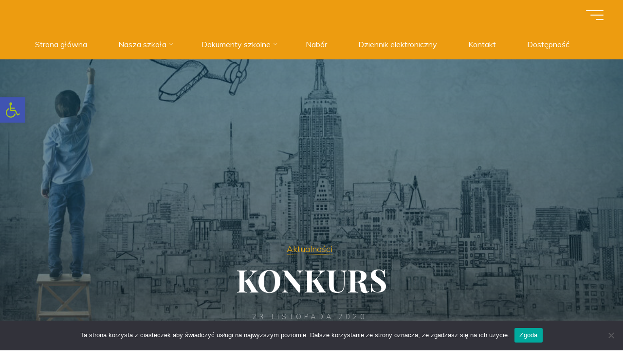

--- FILE ---
content_type: text/html; charset=UTF-8
request_url: https://3swarzedz.pl/konkurs-4/
body_size: 22564
content:
<!DOCTYPE html>
<html lang="pl-PL">
<head>
<meta name="viewport" content="width=device-width, user-scalable=yes, initial-scale=1.0">
<meta http-equiv="X-UA-Compatible" content="IE=edge" /><meta charset="UTF-8">
<link rel="profile" href="http://gmpg.org/xfn/11">
<title>KONKURS &#8211; Szkoła Podstawowa nr 3 w Swarzędzu</title>
<meta name='robots' content='max-image-preview:large' />
<link rel='dns-prefetch' href='//fonts.googleapis.com' />
<link rel="alternate" type="application/rss+xml" title="Szkoła Podstawowa nr 3 w Swarzędzu &raquo; Kanał z wpisami" href="https://3swarzedz.pl/feed/" />
<link rel="alternate" type="application/rss+xml" title="Szkoła Podstawowa nr 3 w Swarzędzu &raquo; Kanał z komentarzami" href="https://3swarzedz.pl/comments/feed/" />
<script>
window._wpemojiSettings = {"baseUrl":"https:\/\/s.w.org\/images\/core\/emoji\/15.0.3\/72x72\/","ext":".png","svgUrl":"https:\/\/s.w.org\/images\/core\/emoji\/15.0.3\/svg\/","svgExt":".svg","source":{"concatemoji":"https:\/\/3swarzedz.pl\/wp-includes\/js\/wp-emoji-release.min.js?ver=6.6.4"}};
/*! This file is auto-generated */
!function(i,n){var o,s,e;function c(e){try{var t={supportTests:e,timestamp:(new Date).valueOf()};sessionStorage.setItem(o,JSON.stringify(t))}catch(e){}}function p(e,t,n){e.clearRect(0,0,e.canvas.width,e.canvas.height),e.fillText(t,0,0);var t=new Uint32Array(e.getImageData(0,0,e.canvas.width,e.canvas.height).data),r=(e.clearRect(0,0,e.canvas.width,e.canvas.height),e.fillText(n,0,0),new Uint32Array(e.getImageData(0,0,e.canvas.width,e.canvas.height).data));return t.every(function(e,t){return e===r[t]})}function u(e,t,n){switch(t){case"flag":return n(e,"\ud83c\udff3\ufe0f\u200d\u26a7\ufe0f","\ud83c\udff3\ufe0f\u200b\u26a7\ufe0f")?!1:!n(e,"\ud83c\uddfa\ud83c\uddf3","\ud83c\uddfa\u200b\ud83c\uddf3")&&!n(e,"\ud83c\udff4\udb40\udc67\udb40\udc62\udb40\udc65\udb40\udc6e\udb40\udc67\udb40\udc7f","\ud83c\udff4\u200b\udb40\udc67\u200b\udb40\udc62\u200b\udb40\udc65\u200b\udb40\udc6e\u200b\udb40\udc67\u200b\udb40\udc7f");case"emoji":return!n(e,"\ud83d\udc26\u200d\u2b1b","\ud83d\udc26\u200b\u2b1b")}return!1}function f(e,t,n){var r="undefined"!=typeof WorkerGlobalScope&&self instanceof WorkerGlobalScope?new OffscreenCanvas(300,150):i.createElement("canvas"),a=r.getContext("2d",{willReadFrequently:!0}),o=(a.textBaseline="top",a.font="600 32px Arial",{});return e.forEach(function(e){o[e]=t(a,e,n)}),o}function t(e){var t=i.createElement("script");t.src=e,t.defer=!0,i.head.appendChild(t)}"undefined"!=typeof Promise&&(o="wpEmojiSettingsSupports",s=["flag","emoji"],n.supports={everything:!0,everythingExceptFlag:!0},e=new Promise(function(e){i.addEventListener("DOMContentLoaded",e,{once:!0})}),new Promise(function(t){var n=function(){try{var e=JSON.parse(sessionStorage.getItem(o));if("object"==typeof e&&"number"==typeof e.timestamp&&(new Date).valueOf()<e.timestamp+604800&&"object"==typeof e.supportTests)return e.supportTests}catch(e){}return null}();if(!n){if("undefined"!=typeof Worker&&"undefined"!=typeof OffscreenCanvas&&"undefined"!=typeof URL&&URL.createObjectURL&&"undefined"!=typeof Blob)try{var e="postMessage("+f.toString()+"("+[JSON.stringify(s),u.toString(),p.toString()].join(",")+"));",r=new Blob([e],{type:"text/javascript"}),a=new Worker(URL.createObjectURL(r),{name:"wpTestEmojiSupports"});return void(a.onmessage=function(e){c(n=e.data),a.terminate(),t(n)})}catch(e){}c(n=f(s,u,p))}t(n)}).then(function(e){for(var t in e)n.supports[t]=e[t],n.supports.everything=n.supports.everything&&n.supports[t],"flag"!==t&&(n.supports.everythingExceptFlag=n.supports.everythingExceptFlag&&n.supports[t]);n.supports.everythingExceptFlag=n.supports.everythingExceptFlag&&!n.supports.flag,n.DOMReady=!1,n.readyCallback=function(){n.DOMReady=!0}}).then(function(){return e}).then(function(){var e;n.supports.everything||(n.readyCallback(),(e=n.source||{}).concatemoji?t(e.concatemoji):e.wpemoji&&e.twemoji&&(t(e.twemoji),t(e.wpemoji)))}))}((window,document),window._wpemojiSettings);
</script>
<link rel='stylesheet' id='premium-addons-css' href='https://3swarzedz.pl/wp-content/plugins/premium-addons-for-elementor/assets/frontend/min-css/premium-addons.min.css?ver=4.10.38' media='all' />
<link rel='stylesheet' id='premium-pro-css' href='https://3swarzedz.pl/wp-content/plugins/premium-addons-pro/assets/frontend/min-css/premium-addons.min.css?ver=2.9.14' media='all' />
<style id='wp-emoji-styles-inline-css'>

	img.wp-smiley, img.emoji {
		display: inline !important;
		border: none !important;
		box-shadow: none !important;
		height: 1em !important;
		width: 1em !important;
		margin: 0 0.07em !important;
		vertical-align: -0.1em !important;
		background: none !important;
		padding: 0 !important;
	}
</style>
<link rel='stylesheet' id='wp-block-library-css' href='https://3swarzedz.pl/wp-includes/css/dist/block-library/style.min.css?ver=6.6.4' media='all' />
<style id='classic-theme-styles-inline-css'>
/*! This file is auto-generated */
.wp-block-button__link{color:#fff;background-color:#32373c;border-radius:9999px;box-shadow:none;text-decoration:none;padding:calc(.667em + 2px) calc(1.333em + 2px);font-size:1.125em}.wp-block-file__button{background:#32373c;color:#fff;text-decoration:none}
</style>
<style id='global-styles-inline-css'>
:root{--wp--preset--aspect-ratio--square: 1;--wp--preset--aspect-ratio--4-3: 4/3;--wp--preset--aspect-ratio--3-4: 3/4;--wp--preset--aspect-ratio--3-2: 3/2;--wp--preset--aspect-ratio--2-3: 2/3;--wp--preset--aspect-ratio--16-9: 16/9;--wp--preset--aspect-ratio--9-16: 9/16;--wp--preset--color--black: #000000;--wp--preset--color--cyan-bluish-gray: #abb8c3;--wp--preset--color--white: #ffffff;--wp--preset--color--pale-pink: #f78da7;--wp--preset--color--vivid-red: #cf2e2e;--wp--preset--color--luminous-vivid-orange: #ff6900;--wp--preset--color--luminous-vivid-amber: #fcb900;--wp--preset--color--light-green-cyan: #7bdcb5;--wp--preset--color--vivid-green-cyan: #00d084;--wp--preset--color--pale-cyan-blue: #8ed1fc;--wp--preset--color--vivid-cyan-blue: #0693e3;--wp--preset--color--vivid-purple: #9b51e0;--wp--preset--color--accent-1: #efab0b;--wp--preset--color--accent-2: #ffffff;--wp--preset--color--headings: #ffffff;--wp--preset--color--sitetext: #707070;--wp--preset--color--sitebg: #f9f9f9;--wp--preset--gradient--vivid-cyan-blue-to-vivid-purple: linear-gradient(135deg,rgba(6,147,227,1) 0%,rgb(155,81,224) 100%);--wp--preset--gradient--light-green-cyan-to-vivid-green-cyan: linear-gradient(135deg,rgb(122,220,180) 0%,rgb(0,208,130) 100%);--wp--preset--gradient--luminous-vivid-amber-to-luminous-vivid-orange: linear-gradient(135deg,rgba(252,185,0,1) 0%,rgba(255,105,0,1) 100%);--wp--preset--gradient--luminous-vivid-orange-to-vivid-red: linear-gradient(135deg,rgba(255,105,0,1) 0%,rgb(207,46,46) 100%);--wp--preset--gradient--very-light-gray-to-cyan-bluish-gray: linear-gradient(135deg,rgb(238,238,238) 0%,rgb(169,184,195) 100%);--wp--preset--gradient--cool-to-warm-spectrum: linear-gradient(135deg,rgb(74,234,220) 0%,rgb(151,120,209) 20%,rgb(207,42,186) 40%,rgb(238,44,130) 60%,rgb(251,105,98) 80%,rgb(254,248,76) 100%);--wp--preset--gradient--blush-light-purple: linear-gradient(135deg,rgb(255,206,236) 0%,rgb(152,150,240) 100%);--wp--preset--gradient--blush-bordeaux: linear-gradient(135deg,rgb(254,205,165) 0%,rgb(254,45,45) 50%,rgb(107,0,62) 100%);--wp--preset--gradient--luminous-dusk: linear-gradient(135deg,rgb(255,203,112) 0%,rgb(199,81,192) 50%,rgb(65,88,208) 100%);--wp--preset--gradient--pale-ocean: linear-gradient(135deg,rgb(255,245,203) 0%,rgb(182,227,212) 50%,rgb(51,167,181) 100%);--wp--preset--gradient--electric-grass: linear-gradient(135deg,rgb(202,248,128) 0%,rgb(113,206,126) 100%);--wp--preset--gradient--midnight: linear-gradient(135deg,rgb(2,3,129) 0%,rgb(40,116,252) 100%);--wp--preset--font-size--small: 10px;--wp--preset--font-size--medium: 20px;--wp--preset--font-size--large: 25px;--wp--preset--font-size--x-large: 42px;--wp--preset--font-size--normal: 16px;--wp--preset--font-size--larger: 40px;--wp--preset--spacing--20: 0.44rem;--wp--preset--spacing--30: 0.67rem;--wp--preset--spacing--40: 1rem;--wp--preset--spacing--50: 1.5rem;--wp--preset--spacing--60: 2.25rem;--wp--preset--spacing--70: 3.38rem;--wp--preset--spacing--80: 5.06rem;--wp--preset--shadow--natural: 6px 6px 9px rgba(0, 0, 0, 0.2);--wp--preset--shadow--deep: 12px 12px 50px rgba(0, 0, 0, 0.4);--wp--preset--shadow--sharp: 6px 6px 0px rgba(0, 0, 0, 0.2);--wp--preset--shadow--outlined: 6px 6px 0px -3px rgba(255, 255, 255, 1), 6px 6px rgba(0, 0, 0, 1);--wp--preset--shadow--crisp: 6px 6px 0px rgba(0, 0, 0, 1);}:where(.is-layout-flex){gap: 0.5em;}:where(.is-layout-grid){gap: 0.5em;}body .is-layout-flex{display: flex;}.is-layout-flex{flex-wrap: wrap;align-items: center;}.is-layout-flex > :is(*, div){margin: 0;}body .is-layout-grid{display: grid;}.is-layout-grid > :is(*, div){margin: 0;}:where(.wp-block-columns.is-layout-flex){gap: 2em;}:where(.wp-block-columns.is-layout-grid){gap: 2em;}:where(.wp-block-post-template.is-layout-flex){gap: 1.25em;}:where(.wp-block-post-template.is-layout-grid){gap: 1.25em;}.has-black-color{color: var(--wp--preset--color--black) !important;}.has-cyan-bluish-gray-color{color: var(--wp--preset--color--cyan-bluish-gray) !important;}.has-white-color{color: var(--wp--preset--color--white) !important;}.has-pale-pink-color{color: var(--wp--preset--color--pale-pink) !important;}.has-vivid-red-color{color: var(--wp--preset--color--vivid-red) !important;}.has-luminous-vivid-orange-color{color: var(--wp--preset--color--luminous-vivid-orange) !important;}.has-luminous-vivid-amber-color{color: var(--wp--preset--color--luminous-vivid-amber) !important;}.has-light-green-cyan-color{color: var(--wp--preset--color--light-green-cyan) !important;}.has-vivid-green-cyan-color{color: var(--wp--preset--color--vivid-green-cyan) !important;}.has-pale-cyan-blue-color{color: var(--wp--preset--color--pale-cyan-blue) !important;}.has-vivid-cyan-blue-color{color: var(--wp--preset--color--vivid-cyan-blue) !important;}.has-vivid-purple-color{color: var(--wp--preset--color--vivid-purple) !important;}.has-black-background-color{background-color: var(--wp--preset--color--black) !important;}.has-cyan-bluish-gray-background-color{background-color: var(--wp--preset--color--cyan-bluish-gray) !important;}.has-white-background-color{background-color: var(--wp--preset--color--white) !important;}.has-pale-pink-background-color{background-color: var(--wp--preset--color--pale-pink) !important;}.has-vivid-red-background-color{background-color: var(--wp--preset--color--vivid-red) !important;}.has-luminous-vivid-orange-background-color{background-color: var(--wp--preset--color--luminous-vivid-orange) !important;}.has-luminous-vivid-amber-background-color{background-color: var(--wp--preset--color--luminous-vivid-amber) !important;}.has-light-green-cyan-background-color{background-color: var(--wp--preset--color--light-green-cyan) !important;}.has-vivid-green-cyan-background-color{background-color: var(--wp--preset--color--vivid-green-cyan) !important;}.has-pale-cyan-blue-background-color{background-color: var(--wp--preset--color--pale-cyan-blue) !important;}.has-vivid-cyan-blue-background-color{background-color: var(--wp--preset--color--vivid-cyan-blue) !important;}.has-vivid-purple-background-color{background-color: var(--wp--preset--color--vivid-purple) !important;}.has-black-border-color{border-color: var(--wp--preset--color--black) !important;}.has-cyan-bluish-gray-border-color{border-color: var(--wp--preset--color--cyan-bluish-gray) !important;}.has-white-border-color{border-color: var(--wp--preset--color--white) !important;}.has-pale-pink-border-color{border-color: var(--wp--preset--color--pale-pink) !important;}.has-vivid-red-border-color{border-color: var(--wp--preset--color--vivid-red) !important;}.has-luminous-vivid-orange-border-color{border-color: var(--wp--preset--color--luminous-vivid-orange) !important;}.has-luminous-vivid-amber-border-color{border-color: var(--wp--preset--color--luminous-vivid-amber) !important;}.has-light-green-cyan-border-color{border-color: var(--wp--preset--color--light-green-cyan) !important;}.has-vivid-green-cyan-border-color{border-color: var(--wp--preset--color--vivid-green-cyan) !important;}.has-pale-cyan-blue-border-color{border-color: var(--wp--preset--color--pale-cyan-blue) !important;}.has-vivid-cyan-blue-border-color{border-color: var(--wp--preset--color--vivid-cyan-blue) !important;}.has-vivid-purple-border-color{border-color: var(--wp--preset--color--vivid-purple) !important;}.has-vivid-cyan-blue-to-vivid-purple-gradient-background{background: var(--wp--preset--gradient--vivid-cyan-blue-to-vivid-purple) !important;}.has-light-green-cyan-to-vivid-green-cyan-gradient-background{background: var(--wp--preset--gradient--light-green-cyan-to-vivid-green-cyan) !important;}.has-luminous-vivid-amber-to-luminous-vivid-orange-gradient-background{background: var(--wp--preset--gradient--luminous-vivid-amber-to-luminous-vivid-orange) !important;}.has-luminous-vivid-orange-to-vivid-red-gradient-background{background: var(--wp--preset--gradient--luminous-vivid-orange-to-vivid-red) !important;}.has-very-light-gray-to-cyan-bluish-gray-gradient-background{background: var(--wp--preset--gradient--very-light-gray-to-cyan-bluish-gray) !important;}.has-cool-to-warm-spectrum-gradient-background{background: var(--wp--preset--gradient--cool-to-warm-spectrum) !important;}.has-blush-light-purple-gradient-background{background: var(--wp--preset--gradient--blush-light-purple) !important;}.has-blush-bordeaux-gradient-background{background: var(--wp--preset--gradient--blush-bordeaux) !important;}.has-luminous-dusk-gradient-background{background: var(--wp--preset--gradient--luminous-dusk) !important;}.has-pale-ocean-gradient-background{background: var(--wp--preset--gradient--pale-ocean) !important;}.has-electric-grass-gradient-background{background: var(--wp--preset--gradient--electric-grass) !important;}.has-midnight-gradient-background{background: var(--wp--preset--gradient--midnight) !important;}.has-small-font-size{font-size: var(--wp--preset--font-size--small) !important;}.has-medium-font-size{font-size: var(--wp--preset--font-size--medium) !important;}.has-large-font-size{font-size: var(--wp--preset--font-size--large) !important;}.has-x-large-font-size{font-size: var(--wp--preset--font-size--x-large) !important;}
:where(.wp-block-post-template.is-layout-flex){gap: 1.25em;}:where(.wp-block-post-template.is-layout-grid){gap: 1.25em;}
:where(.wp-block-columns.is-layout-flex){gap: 2em;}:where(.wp-block-columns.is-layout-grid){gap: 2em;}
:root :where(.wp-block-pullquote){font-size: 1.5em;line-height: 1.6;}
</style>
<link rel='stylesheet' id='cookie-notice-front-css' href='https://3swarzedz.pl/wp-content/plugins/cookie-notice/css/front.min.css?ver=2.4.17' media='all' />
<link rel='stylesheet' id='wc-captcha-frontend-css' href='https://3swarzedz.pl/wp-content/plugins/wc-captcha/css/frontend.css?ver=6.6.4' media='all' />
<link rel='stylesheet' id='pojo-a11y-css' href='https://3swarzedz.pl/wp-content/plugins/pojo-accessibility/modules/legacy/assets/css/style.min.css?ver=1.0.0' media='all' />
<link rel='stylesheet' id='sidebar-login-css' href='https://3swarzedz.pl/wp-content/plugins/sidebar-login/build/sidebar-login.css?ver=1611008362' media='all' />
<link rel='stylesheet' id='bravada-themefonts-css' href='https://3swarzedz.pl/wp-content/themes/bravada/resources/fonts/fontfaces.css?ver=1.1.4' media='all' />
<link rel='stylesheet' id='bravada-googlefonts-css' href='//fonts.googleapis.com/css?family=Muli%3A%7CPlayfair+Display%3A%7CMuli%3A100%2C200%2C300%2C400%2C500%2C600%2C700%2C800%2C900%7CPlayfair+Display%3A700&#038;ver=1.1.4' media='all' />
<link rel='stylesheet' id='bravada-main-css' href='https://3swarzedz.pl/wp-content/themes/bravada/style.css?ver=1.1.4' media='all' />
<style id='bravada-main-inline-css'>
 body:not(.bravada-landing-page) #container, #colophon-inside, .footer-inside, #breadcrumbs-container-inside { margin: 0 auto; max-width: 1410px; } body:not(.bravada-landing-page) #container { max-width: calc( 1410px - 4em ); } .site-header-inside { max-width: 1410px; margin: 0 auto; } #primary { width: 340px; } #secondary { width: 370px; } #container.one-column .main { width: 100%; } #container.two-columns-right #secondary { float: right; } #container.two-columns-right .main, .two-columns-right #breadcrumbs { width: calc( 100% - 370px ); float: left; } #container.two-columns-left #primary { float: left; } #container.two-columns-left .main, .two-columns-left #breadcrumbs { width: calc( 100% - 340px ); float: right; } #container.three-columns-right #primary, #container.three-columns-left #primary, #container.three-columns-sided #primary { float: left; } #container.three-columns-right #secondary, #container.three-columns-left #secondary, #container.three-columns-sided #secondary { float: left; } #container.three-columns-right #primary, #container.three-columns-left #secondary { margin-left: 0%; margin-right: 0%; } #container.three-columns-right .main, .three-columns-right #breadcrumbs { width: calc( 100% - 710px ); float: left; } #container.three-columns-left .main, .three-columns-left #breadcrumbs { width: calc( 100% - 710px ); float: right; } #container.three-columns-sided #secondary { float: right; } #container.three-columns-sided .main, .three-columns-sided #breadcrumbs { width: calc( 100% - 710px ); float: right; } .three-columns-sided #breadcrumbs { margin: 0 calc( 0% + 370px ) 0 -1920px; } #site-text { clip: rect(1px, 1px, 1px, 1px); height: 1px; overflow: hidden; position: absolute !important; width: 1px; word-wrap: normal !important; } html { font-family: Muli; font-size: 16px; font-weight: 400; line-height: 1.8; ; } #site-title { font-family: Playfair Display; font-size: 1.3em; font-weight: 700; } #site-text { ; } nav#mobile-menu #mobile-nav a { font-family: Playfair Display; font-size: 2.5em; font-weight: 700; font-size: clamp(1.3rem, 5vw, 2.5em); ; } nav#mobile-menu #mobile-nav ul.sub-menu a { font-size: clamp(1.1rem, 4vw, 2em); } nav#mobile-menu input[type=search] { font-family: Playfair Display; } .widget-title, #comments-title, #reply-title, .related-posts .related-main-title, .main .author-info .page-title { font-family: Playfair Display; font-size: 1.2em; font-weight: 700; line-height: 2; margin-bottom: 0.5em; ; } .widget-title::after, #comments-title::after, #reply-title::after, .related-posts .related-main-title::after { margin-bottom: 0.5em; } .widget-container { font-family: Muli; font-size: 1em; font-weight: 400; } .widget-container ul li { line-height: 1.8; ; } .entry-title, .main .page-title { font-family: Playfair Display; font-size: 1.7em; font-weight: 700; ; } body:not(.single) .entry-meta > span { font-family: Muli; font-size: 1em; font-weight: 300; ; } /* single post titles/metas */ #header-page-title .entry-title, .singular-title, .lp-staticslider .staticslider-caption-title, .seriousslider-theme .seriousslider-caption-title { font-family: Playfair Display; font-size: 5em; font-weight: 700; font-size: clamp(2.5em, 5vw, 5em ); line-height: 1.3; ; } .single .entry-meta > span { font-family: Muli; font-size: 1.1em; font-weight: 300; ; } h1 { font-size: 2.33em; } h2 { font-size: 2.06em; } h3 { font-size: 1.79em; } h4 { font-size: 1.52em; } h5 { font-size: 1.25em; } h6 { font-size: 0.98em; } h1, h2, h3, h4 { font-family: Playfair Display; font-weight: 700; ; } .entry-content h1, .entry-summary h1, .entry-content h2, .entry-summary h2, .entry-content h3, .entry-summary h3, .entry-content h4, .entry-summary h4, .entry-content h5, .entry-summary h5, .entry-content h6, .entry-summary h6 { line-height: 1.2; margin-bottom: 0.5em; } .lp-section-header .lp-section-desc, .lp-box-title, .lp-tt-title, #nav-fixed a + a, #nav-below span, .lp-blocks.lp-blocks1 .lp-block .lp-block-readmore { font-family: Playfair Display; } .lp-section-header .lp-section-title { font-family: Muli; } blockquote cite { font-family: Muli; } :root { --bravada-accent-1: #efab0b; --bravada-accent-2: #ffffff; } .bravada-accent-1 { color: #efab0b; } .bravada-accent-2 { color: #ffffff; } .bravada-accent-1-bg { background-color: #efab0b; } .bravada-accent-2-bg { background-color: #ffffff; } body { color: #707070; background-color: #ffffff; } .lp-staticslider .staticslider-caption-text a { color: #ed9c10; } #site-header-main, .menu-search-animated .searchform input[type="search"], #access .menu-search-animated .searchform, .site-header-bottom-fixed, .bravada-over-menu .site-header-bottom.header-fixed .site-header-bottom-fixed { background-color: #ed9c10; } .bravada-over-menu .site-header-bottom-fixed { background: transparent; } .bravada-over-menu .header-fixed.site-header-bottom #site-title a, .bravada-over-menu .header-fixed.site-header-bottom #site-description { color: #efab0b; } .bravada-over-menu #site-title a, .bravada-over-menu #site-description, .bravada-over-menu #access > div > ul > li, .bravada-over-menu #access > div > ul > li > a, .bravada-over-menu .site-header-bottom:not(.header-fixed) #nav-toggle, #breadcrumbs-container span, #breadcrumbs-container a, #breadcrumbs-container i { color: #ed9c10; } #bmobile #site-title a { color: #efab0b; } #site-title a::before { background: #efab0b; } body:not(.bravada-over-menu) .site-header-bottom #site-title a::before, .bravada-over-menu .header-fixed.site-header-bottom #site-title a::before { background: #ffffff; } body:not(.bravada-over-menu) .site-header-bottom #site-title a:hover { color: #efab0b; } #site-title a:hover::before { background: #ffffff; } #access > div > ul > li, #access > div > ul > li > a, .bravada-over-menu .header-fixed.site-header-bottom #access > div > ul > li:not([class*='current']), .bravada-over-menu .header-fixed.site-header-bottom #access > div > ul > li:not([class*='current']) > a { color: #ffffff; } .hamburger span { background-color: #ffffff; } #mobile-menu, nav#mobile-menu #mobile-nav a { color: #ffffff; } nav#mobile-menu #mobile-nav > li.current_page_item > a, nav#mobile-menu #mobile-nav > li.current-menu-item > a, nav#mobile-menu #mobile-nav > li.current_page_ancestor > a, nav#mobile-menu #mobile-nav > li.current-menu-ancestor > a, nav#mobile-menu #mobile-nav a:hover { color: #efab0b; } nav#mobile-menu { color: #ffffff; background-color: #dd9933; } #mobile-nav .searchform input[type="search"] { border-color: #ffffff; } .burgermenu-active.bravada-over-menu .site-header-bottom.header-fixed .site-header-bottom-fixed { background-color: transparent; } .burgermenu-active.bravada-over-menu .site-header-bottom .hamburger span { background-color: #ffffff; } .bravada-over-menu:not(.burgermenu-active) .site-header-bottom:not(.header-fixed) .hamburger span { background-color: #ed9c10; } .bravada-over-menu .header-fixed.site-header-bottom .side-section-element.widget_cryout_socials a:hover::before, .side-section-element.widget_cryout_socials a:hover::before { color: #ed9c10; } #access ul.sub-menu li a, #access ul.children li a, .topmenu ul li a { color: #ffffff; } #access ul.sub-menu li a, #access ul.children li a { background-color: #dd9933; } #access ul.sub-menu li a:hover, #access ul.children li a:hover { color: #efab0b; } #access > div > ul > li.current_page_item > a, #access > div > ul > li.current-menu-item > a, #access > div > ul > li.current_page_ancestor > a, #access > div > ul > li.current-menu-ancestor > a, .bravada-over-menu .header-fixed.site-header-bottom #access > div > ul > li > a { color: #ffffff; } #access ul.children > li.current_page_item > a, #access ul.sub-menu > li.current-menu-item > a, #access ul.children > li.current_page_ancestor > a, #access ul.sub-menu > li.current-menu-ancestor > a { opacity: 0.95; } #access > div > ul ul > li a:not(:only-child)::after { border-left-color: #dd9933; } #access > div > ul > li > ul::before { border-bottom-color: #dd9933; } #access ul li.special1 > a { background-color: #de8d01; } #access ul li.special2 > a { background-color: #ffffff; color: #ed9c10; } #access ul li.accent1 > a { background-color: #efab0b; color: #ed9c10; } #access ul li.accent2 > a { background-color: #ffffff; color: #ed9c10; } #access ul li.accent1 > a:hover, #access ul li.accent2 > a:hover { color: #ed9c10; } #access > div > ul > li.accent1 > a > span::before, #access > div > ul > li.accent2 > a > span::before { background-color: #ed9c10; } article.hentry, body:not(.blog):not(.page-template-template-blog):not(.archive):not(.search) #container:not(.bravada-landing-page) .main, body.bravada-boxed-layout:not(.bravada-landing-page) #container { background-color: #f9f9f9; } .pagination span { color: #ffffff; } .pagination a:hover { background-color: #efab0b; color: #f9f9f9; } #header-overlay, .lp-staticslider::after, .seriousslider-theme .item::after { background-color: #08415c; background: -webkit-linear-gradient( 90deg, #08415c 0%, #1c110a 100%); background: linear-gradient( 180deg, #08415c 0%, #1c110a 100%); opacity: 0.6; pointer-events: none; } #header-page-title #header-page-title-inside, #header-page-title .entry-title, #header-page-title .entry-meta span, #header-page-title .entry-meta a, #header-page-title .entry-meta time, #header-page-title .entry-meta .icon-metas::before, #header-page-title .byline, #header-page-title #breadcrumbs-nav, .lp-staticslider .staticslider-caption-inside, .seriousslider-theme .seriousslider-caption-inside { color: #ffffff; } #primary .widget-container { background-color: #ffbd3a; border-color: #eeac29; padding: 1.5em 2.5em; } @media (max-width: 1024px) { .cryout #container #primary .widget-container { padding: 1em; } } #secondary .widget-container { background-color: #eda649; border-color: #dc9538; padding: 1.5em 2.5em; } @media (max-width: 1024px) { .cryout #container #secondary .widget-container { padding: 1em; } } #colophon, #footer { background-color: #ffffff; color: #DBDBDB; } .post-thumbnail-container .featured-image-overlay::before { background-color: #efab0b; background: -webkit-gradient(linear, left top, left bottom, from(#efab0b), to(#ffffff)); background: linear-gradient(to bottom, #efab0b, #ffffff); } .post-thumbnail-container .featured-image-overlay::after { background-color: #efab0b; background: -webkit-gradient(linear, left top, left bottom, from(#efab0b), to(#ffffff)); background: linear-gradient(to bottom, #ffffff, #efab0b); } .main #content-masonry .post-thumbnail-container:hover + .entry-after-image .entry-title a { color: #efab0b; } @media (max-width: 720px) { .bravada-magazine-one .main #content-masonry .post-thumbnail-container + .entry-after-image { background-color: #f9f9f9; } } .entry-title a:active, .entry-title a:hover { color: #efab0b; } span.entry-format { color: #efab0b; } .main #content-masonry .format-link .entry-content a { background-color: #efab0b; color: #f9f9f9; } .main #content-masonry .format-link::after { color: #f9f9f9; } .cryout article.hentry.format-image, .cryout article.hentry.format-audio, .cryout article.hentry.format-video { background-color: #f9f9f9; } .format-aside, .format-quote { border-color: #e8e8e8; } .single .author-info { border-color: #e8e8e8; } .entry-content h5, .entry-content h6, .lp-text-content h5, .lp-text-content h6 { color: #ffffff; } .entry-content blockquote::before, .entry-content blockquote::after { color: rgba(112,112,112,0.2); } .entry-content h1, .entry-content h2, .entry-content h3, .entry-content h4, .lp-text-content h1, .lp-text-content h2, .lp-text-content h3, .lp-text-content h4 { color: #ffffff; } .entry-title, .page-title { color: #162521; } a { color: #efab0b; } a:hover, .widget-area a, .entry-meta span a:hover, .comments-link a { color: #ffffff; } .comments-link a:hover, .widget-area a:hover { color: #efab0b; } .socials a::before, .socials a:hover::before { color: #efab0b; } .socials a::after, .socials a:hover::after { color: #ffffff; } .bravada-normalizedtags #content .tagcloud a { color: #f9f9f9; background-color: #efab0b; } .bravada-normalizedtags #content .tagcloud a:hover { background-color: #ffffff; } #nav-fixed i { background-color: #d5d5d5; } #nav-fixed .nav-next:hover i, #nav-fixed .nav-previous:hover i { background-color: #ffffff; } #nav-fixed a:hover + a, #nav-fixed a + a:hover { background-color: rgba(255,255,255,1); } #nav-fixed i, #nav-fixed span { color: #f9f9f9; } button#toTop i::before { color: #efab0b; } button#toTop i::after { color: #ffffff; } @media (max-width: 800px) { .cryout #footer-bottom .footer-inside { padding-top: 2.5em; } .cryout .footer-inside a#toTop { background-color: #efab0b; color: #ffffff; } .cryout .footer-inside a#toTop:hover { opacity: 0.8;} } .entry-meta .icon-metas:before { color: #b5b5b5; } #site-title span a::before { width: calc(100% - 1.2em); } .bravada-caption-one .main .wp-caption .wp-caption-text { border-bottom-color: #e8e8e8; } .bravada-caption-two .main .wp-caption .wp-caption-text { background-color: #efefef; } .bravada-image-one .entry-content img[class*="align"], .bravada-image-one .entry-summary img[class*="align"], .bravada-image-two .entry-content img[class*='align'], .bravada-image-two .entry-summary img[class*='align'] { border-color: #e8e8e8; } .bravada-image-five .entry-content img[class*='align'], .bravada-image-five .entry-summary img[class*='align'] { border-color: #efab0b; } .entry-summary .excerpt-fade { background-image: linear-gradient(to left, #f9f9f9, transparent); } /* diffs */ span.edit-link a.post-edit-link, span.edit-link a.post-edit-link:hover, span.edit-link .icon-edit:before { color: #707070; } .searchform { border-color: #e5e5e5; } .entry-meta span, .entry-meta a, .entry-utility span, .entry-utility a, .entry-meta time, #breadcrumbs-nav { color: #a7a7a7; } .main #content-masonry .post-thumbnail-container span.bl_categ, .main #content-masonry .post-thumbnail-container .comments-link { background-color: #f9f9f9; } .footermenu ul li span.sep { color: #efab0b; } .entry-meta a::after, .entry-utility a::after { background: #ffffff; } #header-page-title .category-metas a { color: #efab0b; } .entry-meta .author:hover .avatar { border-color: #efab0b; } .animated-title span.cry-single.animated-letter, .animated-title span.cry-double.animated-letter { color: #efab0b; } span.entry-sticky { color: #ffffff; } #commentform { } code, #nav-below .nav-previous a::before, #nav-below .nav-next a::before { background-color: #e8e8e8; } #nav-below .nav-previous::after, #nav-below .nav-next::after { background-color: #efab0b; } pre, .comment-author { border-color: #e8e8e8; } .commentlist .comment-area, .commentlist .pingback { border-color: #ededed; } .commentlist img.avatar { background-color: #f9f9f9; } .comment-meta a { color: #bfbfbf; } .commentlist .reply a, .commentlist .author-name, .commentlist .author-name a { background-color: #efab0b; color: #f9f9f9; } .commentlist .reply a:hover { background-color: #ffffff; } select, input[type], textarea { color: #707070; background-color: #efefef; } .sidey select { background-color: #f9f9f9; } .searchform .searchsubmit { background: #efab0b; } .searchform:hover .searchsubmit { background: #ffffff; } .searchform input[type="search"], .searchform input[type="search"]:hover, .searchform input[type="search"]:focus { background-color: #f9f9f9; } input[type]:hover, textarea:hover, select:hover, input[type]:focus, textarea:focus, select:focus { border-color: #d6d6d6; } button, input[type="button"], input[type="submit"], input[type="reset"] { background-color: #efab0b; color: #f9f9f9; } button:hover, input[type="button"]:hover, input[type="submit"]:hover, input[type="reset"]:hover { background-color: #ffffff; } .comment-form-author input, .comment-form-email input, .comment-form-url input, .comment-form-comment textarea { background-color: #eaeaea; } .comment-form-author input:hover, .comment-form-email input:hover, .comment-form-url input:hover, .comment-form-comment textarea:hover, .comment-form-author input:focus, .comment-form-email input:focus, .comment-form-url input:focus, .comment-form-comment textarea:focus { background-color: #efab0b; color: #f9f9f9; } .comment-form-author, .comment-form-email { border-color: #f9f9f9; } hr { background-color: #eaeaea; } .cryout-preloader-inside .bounce1 { background-color: #efab0b; } .cryout-preloader-inside .bounce2 { background-color: #ffffff; } .page-header.pad-container { background-color: #f9f9f9; } /* gutenberg */ .wp-block-image.alignwide { margin-left: calc( ( 0% + 4em ) * -1 ); margin-right: calc( ( 0% + 4em ) * -1 ); } .wp-block-image.alignwide img { width: calc( 100% + 8em ); max-width: calc( 100% + 8em ); } .has-accent-1-color, .has-accent-1-color:hover { color: #efab0b; } .has-accent-2-color, .has-accent-2-color:hover { color: #ffffff; } .has-headings-color, .has-headings-color:hover { color: #ffffff; } .has-sitetext-color, .has-sitetext-color:hover { color: #707070; } .has-sitebg-color, .has-sitebg-color:hover { color: #f9f9f9; } .has-accent-1-background-color { background-color: #efab0b; } .has-accent-2-background-color { background-color: #ffffff; } .has-headings-background-color { background-color: #ffffff; } .has-sitetext-background-color { background-color: #707070; } .has-sitebg-background-color { background-color: #f9f9f9; } .has-small-font-size { font-size: 13px; } .has-regular-font-size { font-size: 16px; } .has-large-font-size { font-size: 19px; } .has-larger-font-size { font-size: 23px; } .has-huge-font-size { font-size: 23px; } /* woocommerce */ .woocommerce-thumbnail-container .woocommerce-buttons-container a, .woocommerce-page #respond input#submit.alt, .woocommerce a.button.alt, .woocommerce-page button.button.alt, .woocommerce input.button.alt, .woocommerce #respond input#submit, .woocommerce a.button, .woocommerce button.button, .woocommerce input.button { } .woocommerce ul.products li.product .woocommerce-loop-category__title, .woocommerce ul.products li.product .woocommerce-loop-product__title, .woocommerce ul.products li.product h3, .woocommerce div.product .product_title, .woocommerce .woocommerce-tabs h2 { font-family: Muli; } .woocommerce ul.products li.product .woocommerce-loop-category__title, .woocommerce ul.products li.product .woocommerce-loop-product__title, .woocommerce ul.products li.product h3, .woocommerce .star-rating { color: #ffffff; } .woocommerce #respond input#submit, .woocommerce a.button, .woocommerce button.button, .woocommerce input.button { background-color: #efab0b; color: #f9f9f9; line-height: 1.8; } .woocommerce #respond input#submit:hover, .woocommerce a.button:hover, .woocommerce button.button:hover, .woocommerce input.button:hover { background-color: #ffffff; color: #f9f9f9; } .woocommerce-page #respond input#submit.alt, .woocommerce a.button.alt, .woocommerce-page button.button.alt, .woocommerce input.button.alt { color: #efab0b; line-height: 1.8; } .woocommerce-page #respond input#submit.alt::after, .woocommerce a.button.alt::after, .woocommerce-page button.button.alt::after, .woocommerce input.button.alt::after { content: ""; position: absolute; left: 0; top: 0; width: 100%; height: 100%; outline: 2px solid; -webkit-transition: .3s ease all; transition: .3s ease all; } .woocommerce-page #respond input#submit.alt:hover::after, .woocommerce a.button.alt:hover::after, .woocommerce-page button.button.alt:hover::after, .woocommerce input.button.alt:hover::after { opacity: 0; -webkit-transform: scale(1.2, 1.4); transform: scale(1.2, 1.4); } .woocommerce-page #respond input#submit.alt:hover, .woocommerce a.button.alt:hover, .woocommerce-page button.button.alt:hover, .woocommerce input.button.alt:hover { color: #ffffff; } .woocommerce div.product .woocommerce-tabs ul.tabs li.active { border-bottom-color: #f9f9f9; } .woocommerce #respond input#submit.alt.disabled, .woocommerce #respond input#submit.alt.disabled:hover, .woocommerce #respond input#submit.alt:disabled, .woocommerce #respond input#submit.alt:disabled:hover, .woocommerce #respond input#submit.alt[disabled]:disabled, .woocommerce #respond input#submit.alt[disabled]:disabled:hover, .woocommerce a.button.alt.disabled, .woocommerce a.button.alt.disabled:hover, .woocommerce a.button.alt:disabled, .woocommerce a.button.alt:disabled:hover, .woocommerce a.button.alt[disabled]:disabled, .woocommerce a.button.alt[disabled]:disabled:hover, .woocommerce button.button.alt.disabled, .woocommerce button.button.alt.disabled:hover, .woocommerce button.button.alt:disabled, .woocommerce button.button.alt:disabled:hover, .woocommerce button.button.alt[disabled]:disabled, .woocommerce button.button.alt[disabled]:disabled:hover, .woocommerce input.button.alt.disabled, .woocommerce input.button.alt.disabled:hover, .woocommerce input.button.alt:disabled, .woocommerce input.button.alt:disabled:hover, .woocommerce input.button.alt[disabled]:disabled, .woocommerce input.button.alt[disabled]:disabled:hover { background-color: #ffffff; color: #fff; } .woocommerce div.product .product_title, .woocommerce ul.products li.product .price, .woocommerce div.product p.price, .woocommerce div.product span.price { color: #ffffff} .woocommerce .quantity .qty { background-color: #e8e8e8; } .woocommerce-checkout #payment { background: #efefef; } .woocommerce .widget_price_filter .ui-slider .ui-slider-handle { background: #ffffff; } .woocommerce div.product .products > h2, .woocommerce .cart-collaterals h2 { font-family: Playfair Display; font-size: 1.2em; font-weight: 700; line-height: 2; ; } .woocommerce div.product .products > h2::after, .woocommerce .cart-collaterals h2::after { background-color: #efab0b ; } .main .entry-content, .main .entry-summary { text-align: inherit; } .main p, .main ul, .main ol, .main dd, .main pre, .main hr { margin-bottom: 1em; } .main .entry-content p { text-indent: 0em; } .main a.post-featured-image { background-position: center center; } #header-widget-area { width: 33%; right: 10px; } .bravada-striped-table .main thead th, .bravada-bordered-table .main thead th, .bravada-striped-table .main td, .bravada-striped-table .main th, .bravada-bordered-table .main th, .bravada-bordered-table .main td { border-color: #e3e3e3; } .bravada-clean-table .main th, .bravada-striped-table .main tr:nth-child(even) td, .bravada-striped-table .main tr:nth-child(even) th { background-color: #f2f2f2; } .bravada-cropped-featured .main .post-thumbnail-container { height: 300px; } .bravada-responsive-featured .main .post-thumbnail-container { max-height: 300px; height: auto; } article.hentry .article-inner, #content-masonry article.hentry .article-inner { padding: 0%; } .site-header-bottom { height:61px; } .site-header-bottom .site-header-inside { height:61px; } .menu-search-animated, .menu-burger, #sheader-container, .identity, #nav-toggle { height: 61px; line-height: 61px; } #access div > ul > li > a, #access ul li[class*="icon"]::before { line-height:61px; } nav#mobile-menu { padding-top: 71px; } body.admin-bar nav#mobile-menu { padding-top: 103px; } #branding { height: 61px; } .bravada-responsive-headerimage #masthead #header-image-main-inside { max-height: 1080px; } .bravada-cropped-headerimage #masthead #header-image-main-inside { height: 1080px; } #site-description { display: block; } .bravada-landing-page .lp-blocks-inside, .bravada-landing-page .lp-boxes-inside, .bravada-landing-page .lp-text-inside, .bravada-landing-page .lp-posts-inside, .bravada-landing-page .lp-page-inside, .bravada-landing-page .lp-section-header, .bravada-landing-page .content-widget { max-width: 1410px; } @media (min-width: 960px) { .bravada-landing-page .lp-blocks.lp-blocks1 .lp-blocks-inside { max-width: calc(1410px - 5em); background-color: #f9f9f9; } } #header-page-title #header-page-title-inside, .lp-staticslider .staticslider-caption, .seriousslider.seriousslider-theme .seriousslider-caption { max-width: 1410px; max-width: 85%; padding-top: 71px; } @media (max-width: 1024px) { #header-page-title #header-page-title-inside, .lp-staticslider .staticslider-caption, .seriousslider.seriousslider-theme .seriousslider-caption { max-width: 100%; } } .bravada-landing-page .content-widget { margin: 0 auto; } a.staticslider-button, .seriousslider-theme .seriousslider-caption-buttons a { background-color: #efab0b; } a.staticslider-button:hover, .seriousslider-theme .seriousslider-caption-buttons a:hover { background-color: #ffffff; } .widget-title, #comments-title, #reply-title, .related-posts .related-main-title, .main .page-title, #nav-below em, .lp-text .lp-text-title, .lp-boxes-animated .lp-box-title { background-image: linear-gradient(to bottom, rgba(239,171,11,0.4) 0%, rgba(239,171,11,0.4) 100%); } .lp-slider { background-color: #F9F7F5; } .lp-blocks { background-color: #F9F7F5; } .lp-boxes { background-color: #F8F8F8; } .lp-boxes .lp-boxes-inside::before { background-color: #efab0b ; } .lp-boxes ~ .lp-boxes .lp-boxes-inside::before { background-color: #ffffff ; } .lp-boxes ~ .lp-boxes ~ .lp-boxes .lp-boxes-inside::before { background-color: #efab0b ; } .lp-text { background-color: #dd9933; } #lp-posts, #lp-page { background-color: #F3F7F6; } .lp-block { background-color: #f9f9f9; } .lp-block i[class^="blicon"]::before { color: #ffffff; } .lp-block .lp-block-title, .lp-text .lp-text-title { color: #ffffff; } .lp-block .lp-block-title::after { background-color: #efab0b; } .lp-blocks1 .lp-block i[class^="blicon"] +i[class^="blicon"]::before { color: #ffffff; } .lp-block-readmore { color: #c0c0c0; } .lp-block-readmore:hover { color: #efab0b; } .lp-text-title { color: #ffffff; } .lp-text-inside .lp-text-background { background-color: #f9f9f9; } .lp-boxes .lp-box { background-color: #f9f9f9; } .lp-boxes-animated .box-overlay { background-color: #ffffff; } .lp-boxes-animated .lp-box-readmore { color: #efab0b; } .lp-boxes-static .box-overlay { background-color: #efab0b; } .lp-box-title { color: #ffffff; } .lp-box-title:hover { color: #efab0b; } .lp-boxes-1 .lp-box .lp-box-image { height: 250px; } #cryout_ajax_more_trigger, .lp-port-readmore { color: #ffffff; } .lpbox-rnd1 { background-color: #c1c1c1; } .lpbox-rnd2 { background-color: #bcbcbc; } .lpbox-rnd3 { background-color: #b7b7b7; } .lpbox-rnd4 { background-color: #b2b2b2; } .lpbox-rnd5 { background-color: #adadad; } .lpbox-rnd6 { background-color: #a8a8a8; } .lpbox-rnd7 { background-color: #a3a3a3; } .lpbox-rnd8 { background-color: #9e9e9e; } 
</style>
<script src="https://3swarzedz.pl/wp-includes/js/jquery/jquery.min.js?ver=3.7.1" id="jquery-core-js"></script>
<script src="https://3swarzedz.pl/wp-includes/js/jquery/jquery-migrate.min.js?ver=3.4.1" id="jquery-migrate-js"></script>
<script id="cookie-notice-front-js-before">
var cnArgs = {"ajaxUrl":"https:\/\/3swarzedz.pl\/wp-admin\/admin-ajax.php","nonce":"b45803eb27","hideEffect":"fade","position":"bottom","onScroll":false,"onScrollOffset":100,"onClick":false,"cookieName":"cookie_notice_accepted","cookieTime":2592000,"cookieTimeRejected":2592000,"globalCookie":false,"redirection":false,"cache":false,"revokeCookies":false,"revokeCookiesOpt":"automatic"};
</script>
<script src="https://3swarzedz.pl/wp-content/plugins/cookie-notice/js/front.min.js?ver=2.4.17" id="cookie-notice-front-js"></script>
<!--[if lt IE 9]>
<script src="https://3swarzedz.pl/wp-content/themes/bravada/resources/js/html5shiv.min.js?ver=1.1.4" id="bravada-html5shiv-js"></script>
<![endif]-->
<link rel="https://api.w.org/" href="https://3swarzedz.pl/wp-json/" /><link rel="alternate" title="JSON" type="application/json" href="https://3swarzedz.pl/wp-json/wp/v2/posts/14679" /><link rel="EditURI" type="application/rsd+xml" title="RSD" href="https://3swarzedz.pl/xmlrpc.php?rsd" />
<meta name="generator" content="WordPress 6.6.4" />
<link rel="canonical" href="https://3swarzedz.pl/konkurs-4/" />
<link rel='shortlink' href='https://3swarzedz.pl/?p=14679' />
<link rel="alternate" title="oEmbed (JSON)" type="application/json+oembed" href="https://3swarzedz.pl/wp-json/oembed/1.0/embed?url=https%3A%2F%2F3swarzedz.pl%2Fkonkurs-4%2F" />
<link rel="alternate" title="oEmbed (XML)" type="text/xml+oembed" href="https://3swarzedz.pl/wp-json/oembed/1.0/embed?url=https%3A%2F%2F3swarzedz.pl%2Fkonkurs-4%2F&#038;format=xml" />
<style type="text/css">
#pojo-a11y-toolbar .pojo-a11y-toolbar-toggle a{ background-color: #4054b2;	color: #a5c41b;}
#pojo-a11y-toolbar .pojo-a11y-toolbar-overlay, #pojo-a11y-toolbar .pojo-a11y-toolbar-overlay ul.pojo-a11y-toolbar-items.pojo-a11y-links{ border-color: #4054b2;}
body.pojo-a11y-focusable a:focus{ outline-style: solid !important;	outline-width: 1px !important;	outline-color: #00e803 !important;}
#pojo-a11y-toolbar{ top: 200px !important;}
#pojo-a11y-toolbar .pojo-a11y-toolbar-overlay{ background-color: #6ed624;}
#pojo-a11y-toolbar .pojo-a11y-toolbar-overlay ul.pojo-a11y-toolbar-items li.pojo-a11y-toolbar-item a, #pojo-a11y-toolbar .pojo-a11y-toolbar-overlay p.pojo-a11y-toolbar-title{ color: #333333;}
#pojo-a11y-toolbar .pojo-a11y-toolbar-overlay ul.pojo-a11y-toolbar-items li.pojo-a11y-toolbar-item a.active{ background-color: #40b29f;	color: #5ad602;}
@media (max-width: 767px) { #pojo-a11y-toolbar { top: 50px !important; } }</style><link rel="author" href="http://www.nek-it.pl"><meta name="generator" content="Elementor 3.34.1; features: additional_custom_breakpoints; settings: css_print_method-external, google_font-enabled, font_display-auto">
			<style>
				.e-con.e-parent:nth-of-type(n+4):not(.e-lazyloaded):not(.e-no-lazyload),
				.e-con.e-parent:nth-of-type(n+4):not(.e-lazyloaded):not(.e-no-lazyload) * {
					background-image: none !important;
				}
				@media screen and (max-height: 1024px) {
					.e-con.e-parent:nth-of-type(n+3):not(.e-lazyloaded):not(.e-no-lazyload),
					.e-con.e-parent:nth-of-type(n+3):not(.e-lazyloaded):not(.e-no-lazyload) * {
						background-image: none !important;
					}
				}
				@media screen and (max-height: 640px) {
					.e-con.e-parent:nth-of-type(n+2):not(.e-lazyloaded):not(.e-no-lazyload),
					.e-con.e-parent:nth-of-type(n+2):not(.e-lazyloaded):not(.e-no-lazyload) * {
						background-image: none !important;
					}
				}
			</style>
			<noscript><style>.cryout .cryout-preloader {display: none;}.cryout img[loading="lazy"] {opacity: 1;}</style></noscript>
<link rel="icon" href="https://3swarzedz.pl/wp-content/uploads/2021/01/cropped-image002-1-32x32.gif" sizes="32x32" />
<link rel="icon" href="https://3swarzedz.pl/wp-content/uploads/2021/01/cropped-image002-1-192x192.gif" sizes="192x192" />
<link rel="apple-touch-icon" href="https://3swarzedz.pl/wp-content/uploads/2021/01/cropped-image002-1-180x180.gif" />
<meta name="msapplication-TileImage" content="https://3swarzedz.pl/wp-content/uploads/2021/01/cropped-image002-1-270x270.gif" />
</head>

<body class="post-template-default single single-post postid-14679 single-format-standard wp-embed-responsive cookies-not-set metaslider-plugin bravada-image-two bravada-caption-one bravada-totop-normal bravada-stripped-table bravada-fixed-menu bravada-menu-left bravada-topsection-normal bravada-cropped-headerimage bravada-responsive-featured bravada-magazine-two bravada-magazine-layout bravada-comment-placeholder bravada-comment-icons bravada-normalizedtags bravada-lazy-noanimation bravada-article-animation-fade elementor-default elementor-kit-15027" itemscope itemtype="http://schema.org/WebPage">
			<a class="skip-link screen-reader-text" href="#main" title="Przejdź do treści"> Przejdź do treści </a>
			<div id="site-wrapper">

	<header id="masthead" class="cryout"  itemscope itemtype="http://schema.org/WPHeader">

		<div id="site-header-main">

			<div class="site-header-top">

				<div class="site-header-inside">

					<div id="header-menu"  itemscope itemtype="http://schema.org/SiteNavigationElement">
											</div><!-- #header-menu -->

				</div><!-- #site-header-inside -->

			</div><!--.site-header-top-->

						<nav id="mobile-menu" tabindex="-1">
				<div class="side-menu side-section"><ul id="mobile-nav" class=""><li class='menu-main-search menu-search-animated'>
<form role="search" method="get" class="searchform" action="https://3swarzedz.pl/">
	<label>
		<span class="screen-reader-text">Szukaj dla:</span>
		<input type="search" class="s" placeholder="Szukaj" value="" name="s" size="10"/>
	</label>
	<button type="submit" class="searchsubmit" aria-label="Szukaj"><i class="icon-search2"></i><i class="icon-search2"></i></button>
</form>
</li><li id="menu-item-14989" class="menu-item menu-item-type-custom menu-item-object-custom menu-item-home menu-item-14989"><a href="https://3swarzedz.pl/"><span>Strona główna</span></a></li>
<li id="menu-item-14990" class="menu-item menu-item-type-post_type menu-item-object-page menu-item-has-children menu-item-14990"><a href="https://3swarzedz.pl/nasza-szkola/"><span>Nasza szkoła</span></a>
<ul class="sub-menu">
	<li id="menu-item-14991" class="menu-item menu-item-type-post_type menu-item-object-page menu-item-14991"><a href="https://3swarzedz.pl/nasza-szkola/ceremonial-szkoly/"><span>Ceremoniał szkoły</span></a></li>
	<li id="menu-item-14998" class="menu-item menu-item-type-post_type menu-item-object-page menu-item-14998"><a href="https://3swarzedz.pl/nasza-szkola/organizacja-roku-szkolnego/"><span>Organizacja roku szkolnego</span></a></li>
	<li id="menu-item-14999" class="menu-item menu-item-type-post_type menu-item-object-page menu-item-14999"><a href="https://3swarzedz.pl/nasza-szkola/dyrekcja/"><span>Dyrekcja</span></a></li>
	<li id="menu-item-15000" class="menu-item menu-item-type-post_type menu-item-object-page menu-item-15000"><a href="https://3swarzedz.pl/nasza-szkola/nauczyciele/"><span>Nauczyciele</span></a></li>
	<li id="menu-item-14992" class="menu-item menu-item-type-post_type menu-item-object-page menu-item-has-children menu-item-14992"><a href="https://3swarzedz.pl/nasza-szkola/specjalisci/"><span>Specjaliści</span></a>
	<ul class="sub-menu">
		<li id="menu-item-14994" class="menu-item menu-item-type-post_type menu-item-object-page menu-item-14994"><a href="https://3swarzedz.pl/nasza-szkola/specjalisci/pedagog-vii-viii/"><span>Pedagog (klasy VII-VIII)</span></a></li>
		<li id="menu-item-14993" class="menu-item menu-item-type-post_type menu-item-object-page menu-item-14993"><a href="https://3swarzedz.pl/nasza-szkola/specjalisci/pedagog-iv-vi/"><span>Pedagog (klasy IV-VI)</span></a></li>
		<li id="menu-item-14995" class="menu-item menu-item-type-post_type menu-item-object-page menu-item-14995"><a href="https://3swarzedz.pl/nasza-szkola/specjalisci/psycholog/"><span>PSYCHOLOG SZKOLNY</span></a></li>
		<li id="menu-item-15002" class="menu-item menu-item-type-post_type menu-item-object-page menu-item-15002"><a href="https://3swarzedz.pl/nasza-szkola/specjalisci/pedagog-iv-vi/"><span>PEDAGOG SZKOLNY</span></a></li>
		<li id="menu-item-14996" class="menu-item menu-item-type-post_type menu-item-object-page menu-item-14996"><a href="https://3swarzedz.pl/nasza-szkola/specjalisci/terapeuta/"><span>TERAPEUTA PEDAGOGICZNY</span></a></li>
		<li id="menu-item-14997" class="menu-item menu-item-type-post_type menu-item-object-page menu-item-14997"><a href="https://3swarzedz.pl/nasza-szkola/specjalisci/logopeda/"><span>Logopeda</span></a></li>
	</ul>
</li>
	<li id="menu-item-15003" class="menu-item menu-item-type-post_type menu-item-object-page menu-item-15003"><a href="https://3swarzedz.pl/nasza-szkola/wychowawcy-sale/"><span>Wychowawcy i sale</span></a></li>
	<li id="menu-item-15004" class="menu-item menu-item-type-post_type menu-item-object-page menu-item-15004"><a href="https://3swarzedz.pl/nasza-szkola/najlepszy-absolwent/"><span>Najlepszy absolwent</span></a></li>
	<li id="menu-item-15005" class="menu-item menu-item-type-post_type menu-item-object-page menu-item-15005"><a href="https://3swarzedz.pl/nasza-szkola/erasmus/"><span>Erasmus+</span></a></li>
</ul>
</li>
<li id="menu-item-15006" class="menu-item menu-item-type-post_type menu-item-object-page menu-item-has-children menu-item-15006"><a href="https://3swarzedz.pl/dokumenty-szkolne/"><span>Dokumenty szkolne</span></a>
<ul class="sub-menu">
	<li id="menu-item-15007" class="menu-item menu-item-type-post_type menu-item-object-page menu-item-15007"><a href="https://3swarzedz.pl/dokumenty-szkolne/dokumenty/"><span>Najważniejsze dokumenty</span></a></li>
	<li id="menu-item-15009" class="menu-item menu-item-type-post_type menu-item-object-page menu-item-15009"><a href="https://3swarzedz.pl/dokumenty-szkolne/przedmiotowe-systemy-oceniania/"><span>Wymagania edukacyjne</span></a></li>
	<li id="menu-item-15010" class="menu-item menu-item-type-post_type menu-item-object-page menu-item-15010"><a href="https://3swarzedz.pl/dokumenty-szkolne/regulaminy-procedury/"><span>Regulaminy i procedury</span></a></li>
	<li id="menu-item-15011" class="menu-item menu-item-type-post_type menu-item-object-page menu-item-15011"><a href="https://3swarzedz.pl/dokumenty-szkolne/kierunki-polityki/"><span>Kierunki realizacji polityki oświatowej</span></a></li>
</ul>
</li>
<li id="menu-item-15012" class="menu-item menu-item-type-custom menu-item-object-custom menu-item-15012"><a href="https://uonetplus.vulcan.net.pl/swarzedz"><span>Dziennik elektroniczny</span></a></li>
<li id="menu-item-15013" class="menu-item menu-item-type-post_type menu-item-object-page menu-item-15013"><a href="https://3swarzedz.pl/nabor/"><span>Nabór</span></a></li>
<li id="menu-item-15014" class="menu-item menu-item-type-post_type menu-item-object-page menu-item-15014"><a href="https://3swarzedz.pl/kontakt/"><span>Kontakt</span></a></li>
</ul></div>					<div class="side-socials side-section">
		<div class="widget-side-section-inner">
			<section class="side-section-element widget_cryout_socials">
				<div class="widget-socials">
					<nav id="sheader" class="socials"><a href="https://3swarzedz.pl/"  class="menu-item menu-item-type-custom menu-item-object-custom menu-item-home menu-item-14910"><span>Strona główna</span></a><a href="https://3swarzedz.pl/nasza-szkola/"  class="menu-item menu-item-type-post_type menu-item-object-page menu-item-has-children menu-item-14911"><span>Nasza szkoła</span></a>

<a href="https://uonetplus.vulcan.net.pl/swarzedz"  class="menu-item menu-item-type-custom menu-item-object-custom menu-item-20088"><span>Dziennik elektroniczny</span></a><a href="https://3swarzedz.pl/nasza-szkola/ceremonial-szkoly/"  class="menu-item menu-item-type-post_type menu-item-object-page menu-item-14912"><span>Ceremoniał szkoły</span></a><a href="https://3swarzedz.pl/nasza-szkola/organizacja-roku-szkolnego/"  class="menu-item menu-item-type-post_type menu-item-object-page menu-item-14920"><span>Organizacja roku szkolnego</span></a><a href="https://3swarzedz.pl/nasza-szkola/dyrekcja/"  class="menu-item menu-item-type-post_type menu-item-object-page menu-item-14919"><span>Dyrekcja</span></a><a href="https://3swarzedz.pl/nasza-szkola/nauczyciele/"  class="menu-item menu-item-type-post_type menu-item-object-page menu-item-has-children menu-item-14921"><span>Nauczyciele</span></a>
	
<a href="https://3swarzedz.pl/nasza-szkola/nauczyciele/"  class="menu-item menu-item-type-post_type menu-item-object-page menu-item-15928"><span>Nauczyciele</span></a><a href="https://3swarzedz.pl/informacje-dla-rodzicow/dyzury-nauczycieli/"  class="menu-item menu-item-type-post_type menu-item-object-page menu-item-14922"><span>Dyżury nauczycieli</span></a>	
<a href="https://3swarzedz.pl/nasza-szkola/specjalisci/"  class="menu-item menu-item-type-post_type menu-item-object-page menu-item-has-children menu-item-14913"><span>Specjaliści</span></a>
	
<a href="https://3swarzedz.pl/nasza-szkola/specjalisci/pedagog-iv-vi/"  class="menu-item menu-item-type-post_type menu-item-object-page menu-item-14914"><span>Pedagog szkolny</span></a><a href="https://3swarzedz.pl/nasza-szkola/specjalisci/pedagog-vii-viii/"  class="menu-item menu-item-type-post_type menu-item-object-page menu-item-14915"><span>Pedagog szkolny</span></a><a href="https://3swarzedz.pl/nasza-szkola/specjalisci/psycholog/"  class="menu-item menu-item-type-post_type menu-item-object-page menu-item-14916"><span>Psycholog szkolny</span></a><a href="https://3swarzedz.pl/nasza-szkola/specjalisci/terapeuta/"  class="menu-item menu-item-type-post_type menu-item-object-page menu-item-14917"><span>Terapeuta pedagogiczny</span></a><a href="https://3swarzedz.pl/nasza-szkola/specjalisci/logopeda/"  class="menu-item menu-item-type-post_type menu-item-object-page menu-item-14918"><span>Logopeda</span></a><a href="https://3swarzedz.pl/pedagog-specjalny/"  class="menu-item menu-item-type-post_type menu-item-object-page menu-item-20601"><span>Pedagog specjalny</span></a>	
<a href="https://3swarzedz.pl/nasza-szkola/wychowawcy-sale/"  class="menu-item menu-item-type-post_type menu-item-object-page menu-item-14923"><span>Wychowawcy i sale</span></a><a href="https://3swarzedz.pl/rada-rodzicow/"  class="menu-item menu-item-type-post_type menu-item-object-page menu-item-14924"><span>Rada Rodziców</span></a><a href="https://3swarzedz.pl/szkola-promujaca-zdrowie/"  class="menu-item menu-item-type-post_type menu-item-object-page menu-item-24072"><span>Szkoła Promująca Zdrowie</span></a><a href="https://3swarzedz.pl/nasza-szkola/erasmus/"  class="menu-item menu-item-type-post_type menu-item-object-page menu-item-14926"><span>Erasmus+</span></a><a href="https://3swarzedz.pl/rodo/"  class="menu-item menu-item-type-post_type menu-item-object-page menu-item-21726"><span>RODO</span></a><a href="https://3swarzedz.pl/nasza-szkola/najlepszy-absolwent/"  class="menu-item menu-item-type-post_type menu-item-object-page menu-item-14925"><span>Najlepszy absolwent</span></a>
<a href="https://3swarzedz.pl/dokumenty-szkolne/"  class="menu-item menu-item-type-post_type menu-item-object-page menu-item-has-children menu-item-14927"><span>Dokumenty szkolne</span></a>

<a href="https://3swarzedz.pl/dokumenty-szkolne/dokumenty/"  class="menu-item menu-item-type-post_type menu-item-object-page menu-item-14928"><span>Najważniejsze dokumenty</span></a><a href="https://3swarzedz.pl/dokumenty-szkolne/przedmiotowe-systemy-oceniania/"  class="menu-item menu-item-type-post_type menu-item-object-page menu-item-14930"><span>Wymagania edukacyjne</span></a><a href="https://3swarzedz.pl/dokumenty-szkolne/regulaminy-procedury/"  class="menu-item menu-item-type-post_type menu-item-object-page menu-item-14931"><span>Regulaminy i procedury</span></a><a href="https://3swarzedz.pl/dokumenty-szkolne/kierunki-polityki/"  class="menu-item menu-item-type-post_type menu-item-object-page menu-item-14932"><span>Kierunki realizacji polityki oświatowej</span></a>
<a href="https://3swarzedz.pl/nabor/"  class="menu-item menu-item-type-post_type menu-item-object-page menu-item-14934"><span>Nabór</span></a><a href="https://uonetplus.vulcan.net.pl/swarzedz"  class="menu-item menu-item-type-custom menu-item-object-custom menu-item-14935"><span>Dziennik elektroniczny</span></a><a href="https://3swarzedz.pl/nasza-szkola/kontakt/"  class="menu-item menu-item-type-custom menu-item-object-custom menu-item-14936"><span>Kontakt</span></a><a href="https://3swarzedz.pl/dostepnosc/"  class="menu-item menu-item-type-post_type menu-item-object-page menu-item-21718"><span>Dostępność</span></a></nav>				</div>
			</section>
		</div>
	</div>			</nav> <!-- #mobile-menu -->
			
			<div class="site-header-bottom">

				<div class="site-header-bottom-fixed">

					<div class="site-header-inside">

						<div id="branding">
							<div id="site-text"><div itemprop="headline" id="site-title"><span> <a href="https://3swarzedz.pl/" title="NOWOCZESNA SZKOŁA Z TRADYCJAMI" rel="home">Szkoła Podstawowa nr 3 w Swarzędzu</a> </span></div><span id="site-description"  itemprop="description" >NOWOCZESNA SZKOŁA Z TRADYCJAMI</span></div>						</div><!-- #branding -->

												<div class='menu-burger'>
							<button class='hamburger' type='button' aria-label="Menu główne">
									<span></span>
									<span></span>
									<span></span>
							</button>
						</div>
						
												<nav id="access" aria-label="Górne menu"  itemscope itemtype="http://schema.org/SiteNavigationElement">
							<div><ul id="top-nav" class=""><li id="menu-item-14910" class="menu-item menu-item-type-custom menu-item-object-custom menu-item-home menu-item-14910"><a href="https://3swarzedz.pl/"><span>Strona główna</span></a></li>
<li id="menu-item-14911" class="menu-item menu-item-type-post_type menu-item-object-page menu-item-has-children menu-item-14911"><a href="https://3swarzedz.pl/nasza-szkola/"><span>Nasza szkoła</span></a>
<ul class="sub-menu">
	<li id="menu-item-20088" class="menu-item menu-item-type-custom menu-item-object-custom menu-item-20088"><a href="https://uonetplus.vulcan.net.pl/swarzedz"><span>Dziennik elektroniczny</span></a></li>
	<li id="menu-item-14912" class="menu-item menu-item-type-post_type menu-item-object-page menu-item-14912"><a href="https://3swarzedz.pl/nasza-szkola/ceremonial-szkoly/"><span>Ceremoniał szkoły</span></a></li>
	<li id="menu-item-14920" class="menu-item menu-item-type-post_type menu-item-object-page menu-item-14920"><a href="https://3swarzedz.pl/nasza-szkola/organizacja-roku-szkolnego/"><span>Organizacja roku szkolnego</span></a></li>
	<li id="menu-item-14919" class="menu-item menu-item-type-post_type menu-item-object-page menu-item-14919"><a href="https://3swarzedz.pl/nasza-szkola/dyrekcja/"><span>Dyrekcja</span></a></li>
	<li id="menu-item-14921" class="menu-item menu-item-type-post_type menu-item-object-page menu-item-has-children menu-item-14921"><a href="https://3swarzedz.pl/nasza-szkola/nauczyciele/"><span>Nauczyciele</span></a>
	<ul class="sub-menu">
		<li id="menu-item-15928" class="menu-item menu-item-type-post_type menu-item-object-page menu-item-15928"><a href="https://3swarzedz.pl/nasza-szkola/nauczyciele/"><span>Nauczyciele</span></a></li>
		<li id="menu-item-14922" class="menu-item menu-item-type-post_type menu-item-object-page menu-item-14922"><a href="https://3swarzedz.pl/informacje-dla-rodzicow/dyzury-nauczycieli/"><span>Dyżury nauczycieli</span></a></li>
	</ul>
</li>
	<li id="menu-item-14913" class="menu-item menu-item-type-post_type menu-item-object-page menu-item-has-children menu-item-14913"><a href="https://3swarzedz.pl/nasza-szkola/specjalisci/"><span>Specjaliści</span></a>
	<ul class="sub-menu">
		<li id="menu-item-14914" class="menu-item menu-item-type-post_type menu-item-object-page menu-item-14914"><a href="https://3swarzedz.pl/nasza-szkola/specjalisci/pedagog-iv-vi/"><span>Pedagog szkolny</span></a></li>
		<li id="menu-item-14915" class="menu-item menu-item-type-post_type menu-item-object-page menu-item-14915"><a href="https://3swarzedz.pl/nasza-szkola/specjalisci/pedagog-vii-viii/"><span>Pedagog szkolny</span></a></li>
		<li id="menu-item-14916" class="menu-item menu-item-type-post_type menu-item-object-page menu-item-14916"><a href="https://3swarzedz.pl/nasza-szkola/specjalisci/psycholog/"><span>Psycholog szkolny</span></a></li>
		<li id="menu-item-14917" class="menu-item menu-item-type-post_type menu-item-object-page menu-item-14917"><a href="https://3swarzedz.pl/nasza-szkola/specjalisci/terapeuta/"><span>Terapeuta pedagogiczny</span></a></li>
		<li id="menu-item-14918" class="menu-item menu-item-type-post_type menu-item-object-page menu-item-14918"><a href="https://3swarzedz.pl/nasza-szkola/specjalisci/logopeda/"><span>Logopeda</span></a></li>
		<li id="menu-item-20601" class="menu-item menu-item-type-post_type menu-item-object-page menu-item-20601"><a href="https://3swarzedz.pl/pedagog-specjalny/"><span>Pedagog specjalny</span></a></li>
	</ul>
</li>
	<li id="menu-item-14923" class="menu-item menu-item-type-post_type menu-item-object-page menu-item-14923"><a href="https://3swarzedz.pl/nasza-szkola/wychowawcy-sale/"><span>Wychowawcy i sale</span></a></li>
	<li id="menu-item-14924" class="menu-item menu-item-type-post_type menu-item-object-page menu-item-14924"><a href="https://3swarzedz.pl/rada-rodzicow/"><span>Rada Rodziców</span></a></li>
	<li id="menu-item-24072" class="menu-item menu-item-type-post_type menu-item-object-page menu-item-24072"><a href="https://3swarzedz.pl/szkola-promujaca-zdrowie/"><span>Szkoła Promująca Zdrowie</span></a></li>
	<li id="menu-item-14926" class="menu-item menu-item-type-post_type menu-item-object-page menu-item-14926"><a href="https://3swarzedz.pl/nasza-szkola/erasmus/"><span>Erasmus+</span></a></li>
	<li id="menu-item-21726" class="menu-item menu-item-type-post_type menu-item-object-page menu-item-21726"><a href="https://3swarzedz.pl/rodo/"><span>RODO</span></a></li>
	<li id="menu-item-14925" class="menu-item menu-item-type-post_type menu-item-object-page menu-item-14925"><a href="https://3swarzedz.pl/nasza-szkola/najlepszy-absolwent/"><span>Najlepszy absolwent</span></a></li>
</ul>
</li>
<li id="menu-item-14927" class="menu-item menu-item-type-post_type menu-item-object-page menu-item-has-children menu-item-14927"><a href="https://3swarzedz.pl/dokumenty-szkolne/"><span>Dokumenty szkolne</span></a>
<ul class="sub-menu">
	<li id="menu-item-14928" class="menu-item menu-item-type-post_type menu-item-object-page menu-item-14928"><a href="https://3swarzedz.pl/dokumenty-szkolne/dokumenty/"><span>Najważniejsze dokumenty</span></a></li>
	<li id="menu-item-14930" class="menu-item menu-item-type-post_type menu-item-object-page menu-item-14930"><a href="https://3swarzedz.pl/dokumenty-szkolne/przedmiotowe-systemy-oceniania/"><span>Wymagania edukacyjne</span></a></li>
	<li id="menu-item-14931" class="menu-item menu-item-type-post_type menu-item-object-page menu-item-14931"><a href="https://3swarzedz.pl/dokumenty-szkolne/regulaminy-procedury/"><span>Regulaminy i procedury</span></a></li>
	<li id="menu-item-14932" class="menu-item menu-item-type-post_type menu-item-object-page menu-item-14932"><a href="https://3swarzedz.pl/dokumenty-szkolne/kierunki-polityki/"><span>Kierunki realizacji polityki oświatowej</span></a></li>
</ul>
</li>
<li id="menu-item-14934" class="menu-item menu-item-type-post_type menu-item-object-page menu-item-14934"><a href="https://3swarzedz.pl/nabor/"><span>Nabór</span></a></li>
<li id="menu-item-14935" class="menu-item menu-item-type-custom menu-item-object-custom menu-item-14935"><a href="https://uonetplus.vulcan.net.pl/swarzedz"><span>Dziennik elektroniczny</span></a></li>
<li id="menu-item-14936" class="menu-item menu-item-type-custom menu-item-object-custom menu-item-14936"><a href="https://3swarzedz.pl/nasza-szkola/kontakt/"><span>Kontakt</span></a></li>
<li id="menu-item-21718" class="menu-item menu-item-type-post_type menu-item-object-page menu-item-21718"><a href="https://3swarzedz.pl/dostepnosc/"><span>Dostępność</span></a></li>
</ul></div>						</nav><!-- #access -->
						
					</div><!-- #site-header-inside -->

				</div><!-- #site-header-bottom-fixed -->

			</div><!--.site-header-bottom-->

		</div><!-- #site-header-main -->

		<div id="header-image-main">
			<div id="header-image-main-inside">
					<a href="#main" class="meta-arrow" tabindex="-1">
			<i class="icon-arrow" title="Dowiedz się więcej"></i>
	</a>
			<div id="header-overlay"></div>
			<div class="header-image"  style="background-image: url(https://3swarzedz.pl/wp-content/uploads/2024/02/cropped-AdobeStock_76042930_Preview.jpeg)" ></div>
			<img class="header-image" alt="KONKURS" src="https://3swarzedz.pl/wp-content/uploads/2024/02/cropped-AdobeStock_76042930_Preview.jpeg" />
				    <div id="header-page-title">
        <div id="header-page-title-inside">
						<div class="entry-meta pretitle-meta">
				<span class="bl_categ" ><i class="icon-category icon-metas" title="Kategorie"></i><span class="category-metas"> <a href="https://3swarzedz.pl/category/aktualnosci/" rel="category tag">Aktualności</a></span></span>			</div><!-- .entry-meta -->
            <div class="entry-title">KONKURS</div>			<div class="entry-meta aftertitle-meta">
				
		<span class="onDate date" >
				<i class="icon-date icon-metas" title="Data"></i>
				<time class="published" datetime="2020-11-23T22:12:54+01:00"  itemprop="datePublished">
					23 listopada 2020				</time>
				<time class="updated" datetime="2020-11-23T22:12:54+01:00"  itemprop="dateModified">23 listopada 2020</time>
		</span>
		<div class="author-container"><span class="author vcard" itemscope itemtype="http://schema.org/Person" itemprop="author"><a class="url fn n" rel="author" href="https://3swarzedz.pl/author/admin2518/" title="Zobacz wszystkie wpisy napisane przez Piotr" itemprop="url">
					<span class="author-avatar" ><img alt='' src='https://secure.gravatar.com/avatar/3880ce244e9497f3e26dda7ad6ec62d5?s=96&#038;d=monsterid&#038;r=g' srcset='https://secure.gravatar.com/avatar/3880ce244e9497f3e26dda7ad6ec62d5?s=192&#038;d=monsterid&#038;r=g 2x' class='avatar avatar-96 photo' height='96' width='96' decoding='async'/></span>
					<em itemprop="name">Piotr</em></a></span></div>							</div><!-- .entry-meta -->
			<div class="byline">
							</div>
        </div>
    </div> 			</div><!-- #header-image-main-inside -->
		</div><!-- #header-image-main -->

	</header><!-- #masthead -->

	
	<div id="content" class="cryout">
		
<div id="container" class="two-columns-right">
	<main id="main" class="main">
				<aside class="content-widget content-widget-before"  itemscope itemtype="http://schema.org/WPSideBar">
			<section id="block-10" class="widget-container widget_block widget_media_image">
<figure class="wp-block-image size-full is-resized"><a href="https://bip.swarzedz.pl/index.php?id=134"><img decoding="async" width="153" height="202" src="https://3swarzedz.pl/wp-content/uploads/2024/05/Zrzut-ekranu-2024-05-23-o-11.59.16.png" alt="" class="wp-image-28277" style="width:48px;height:auto"/></a></figure>
</section><section id="block-14" class="widget-container widget_block widget_media_gallery">
<figure class="wp-block-gallery has-nested-images columns-default is-cropped wp-block-gallery-1 is-layout-flex wp-block-gallery-is-layout-flex"></figure>
</section>		</aside><!--content-widget-->
		
			<article id="post-14679" class="post-14679 post type-post status-publish format-standard hentry category-aktualnosci" itemscope itemtype="http://schema.org/Article" itemprop="mainEntity">
				<div class="schema-image">
							<div class="entry-meta">
					</div>
						</div>

				<div class="article-inner">
					<header>
						<div class="entry-meta beforetitle-meta">
							<span class="bl_categ" ><i class="icon-category icon-metas" title="Kategorie"></i><span class="category-metas"> <a href="https://3swarzedz.pl/category/aktualnosci/" rel="category tag">Aktualności</a></span></span>						</div><!-- .entry-meta -->
						<h1 class="entry-title singular-title"  itemprop="headline">KONKURS</h1>
						<div class="entry-meta aftertitle-meta">
							<div class="author-container"><span class="author vcard" itemscope itemtype="http://schema.org/Person" itemprop="author"><a class="url fn n" rel="author" href="https://3swarzedz.pl/author/admin2518/" title="Zobacz wszystkie wpisy napisane przez Piotr" itemprop="url">
					<span class="author-avatar" ><img alt='' src='https://secure.gravatar.com/avatar/3880ce244e9497f3e26dda7ad6ec62d5?s=96&#038;d=monsterid&#038;r=g' srcset='https://secure.gravatar.com/avatar/3880ce244e9497f3e26dda7ad6ec62d5?s=192&#038;d=monsterid&#038;r=g 2x' class='avatar avatar-96 photo' height='96' width='96' decoding='async'/></span>
					<em itemprop="name">Piotr</em></a></span></div>
		<span class="onDate date" >
				<i class="icon-date icon-metas" title="Data"></i>
				<time class="published" datetime="2020-11-23T22:12:54+01:00"  itemprop="datePublished">
					23 listopada 2020				</time>
				<time class="updated" datetime="2020-11-23T22:12:54+01:00"  itemprop="dateModified">23 listopada 2020</time>
		</span>
								</div><!-- .entry-meta -->

					</header>

					
					<div class="entry-content"  itemprop="articleBody">
						<p style="text-align: center;"><span style="color: #ff0000;"><strong>z języka angielskiego dla uczniów klas I &#8211; III</strong></span></p>
<p style="text-align: center;"><span style="color: #000000;">poniżej regulamin:</span></p>
<p style="text-align: center;"><a href="https://3swarzedz.pl/wp-content/uploads/2020/11/Konkurs-angielski-I-III-.docx" target="_blank" rel="noopener noreferrer">Konkurs angielski I &#8211; III</a></p>
											</div><!-- .entry-content -->

					<footer class="entry-meta entry-utility">
											</footer><!-- .entry-utility -->

				</div><!-- .article-inner -->
				
	<span class="schema-publisher" itemprop="publisher" itemscope itemtype="https://schema.org/Organization">
         <span itemprop="logo" itemscope itemtype="https://schema.org/ImageObject">
           <meta itemprop="url" content="https://3swarzedz.pl">
         </span>
         <meta itemprop="name" content="Szkoła Podstawowa nr 3 w Swarzędzu">
    </span>
<link itemprop="mainEntityOfPage" href="https://3swarzedz.pl/konkurs-4/" />			</article><!-- #post-## -->

			

						<section id="comments">
	
	
	</section><!-- #comments -->


		
			</main><!-- #main -->

	
<aside id="secondary" class="widget-area sidey"  itemscope itemtype="http://schema.org/WPSideBar">
	
	<section id="search-2" class="widget-container widget_search">
<form role="search" method="get" class="searchform" action="https://3swarzedz.pl/">
	<label>
		<span class="screen-reader-text">Szukaj dla:</span>
		<input type="search" class="s" placeholder="Szukaj" value="" name="s" size="10"/>
	</label>
	<button type="submit" class="searchsubmit" aria-label="Szukaj"><i class="icon-search2"></i><i class="icon-search2"></i></button>
</form>
</section><section id="nav_menu-7" class="widget-container widget_nav_menu"><h2 class="widget-title"><span>DLA RODZICÓW</span></h2><div class="menu-n_menu_rodzic-container"><ul id="menu-n_menu_rodzic" class="menu"><li id="menu-item-30480" class="menu-item menu-item-type-post_type menu-item-object-page menu-item-30480"><a href="https://3swarzedz.pl/kalendarz-wydarzen/">KALENDARZ WYDARZEŃ</a></li>
<li id="menu-item-14954" class="menu-item menu-item-type-post_type menu-item-object-page menu-item-14954"><a href="https://3swarzedz.pl/informacje-dla-rodzicow/literatura-dla-rodzica/">Literatura dla rodzica</a></li>
<li id="menu-item-14955" class="menu-item menu-item-type-post_type menu-item-object-page menu-item-14955"><a href="https://3swarzedz.pl/informacje-dla-rodzicow/dyzury-nauczycieli/">Dyżury nauczycieli</a></li>
<li id="menu-item-29742" class="menu-item menu-item-type-post_type menu-item-object-page menu-item-29742"><a href="https://3swarzedz.pl/legitymacje/">Legitymacje</a></li>
<li id="menu-item-14956" class="menu-item menu-item-type-post_type menu-item-object-page menu-item-14956"><a href="https://3swarzedz.pl/rada-rodzicow/">Rada Rodziców</a></li>
<li id="menu-item-14959" class="menu-item menu-item-type-post_type menu-item-object-page menu-item-14959"><a href="https://3swarzedz.pl/biblioteka/">Biblioteka – Wykaz Podręczników</a></li>
<li id="menu-item-14960" class="menu-item menu-item-type-post_type menu-item-object-page menu-item-14960"><a href="https://3swarzedz.pl/stolowka/">Stołówka</a></li>
<li id="menu-item-14961" class="menu-item menu-item-type-post_type menu-item-object-page menu-item-14961"><a href="https://3swarzedz.pl/swietlica/">Świetlica</a></li>
<li id="menu-item-14962" class="menu-item menu-item-type-post_type menu-item-object-page menu-item-14962"><a href="https://3swarzedz.pl/pielegniarka/">Pielęgniarka</a></li>
<li id="menu-item-14963" class="menu-item menu-item-type-post_type menu-item-object-page menu-item-14963"><a href="https://3swarzedz.pl/ubezpieczenie-ucznia/">Ubezpieczenie ucznia</a></li>
<li id="menu-item-14964" class="menu-item menu-item-type-post_type menu-item-object-page menu-item-14964"><a href="https://3swarzedz.pl/przydatne-linki/">Przydatne linki</a></li>
<li id="menu-item-14966" class="menu-item menu-item-type-post_type menu-item-object-page menu-item-14966"><a href="https://3swarzedz.pl/trojka-na-facebooku/">Trójka na Facebook’u</a></li>
<li id="menu-item-19534" class="menu-item menu-item-type-post_type menu-item-object-page menu-item-19534"><a href="https://3swarzedz.pl/wazne-terminy/">Ważne terminy</a></li>
<li id="menu-item-22473" class="menu-item menu-item-type-post_type menu-item-object-page menu-item-22473"><a href="https://3swarzedz.pl/stowarzyszenie-razem-dla-trojki-2/">„Razem dla Trójki”</a></li>
<li id="menu-item-32913" class="menu-item menu-item-type-post_type menu-item-object-page menu-item-32913"><a href="https://3swarzedz.pl/nowy-adres-poradni-psychologiczno-pedagogicznej/">Nowy adres Poradni Psychologiczno – Pedagogicznej</a></li>
<li id="menu-item-30944" class="menu-item menu-item-type-post_type menu-item-object-page menu-item-30944"><a href="https://3swarzedz.pl/resql-2/">RESQL</a></li>
</ul></div></section><section id="nav_menu-6" class="widget-container widget_nav_menu"><h2 class="widget-title"><span>DLA NAUCZYCIELI</span></h2><div class="menu-n_menu_nauczyciel-container"><ul id="menu-n_menu_nauczyciel" class="menu"><li id="menu-item-15781" class="menu-item menu-item-type-post_type menu-item-object-page menu-item-15781"><a href="https://3swarzedz.pl/informacje-dla-rodzicow/dyzury-nauczycieli/">Dyżury nauczycieli</a></li>
<li id="menu-item-17281" class="menu-item menu-item-type-post_type menu-item-object-page menu-item-17281"><a href="https://3swarzedz.pl/dla-nauczycieli/">Dla nauczycieli</a></li>
</ul></div></section><section id="nav_menu-8" class="widget-container widget_nav_menu"><h2 class="widget-title"><span>DLA UCZNIÓW</span></h2><div class="menu-n_menu_uczen-container"><ul id="menu-n_menu_uczen" class="menu"><li id="menu-item-14968" class="menu-item menu-item-type-post_type menu-item-object-page menu-item-14968"><a href="https://3swarzedz.pl/informacje-dla-uczniow/">Informacje dla uczniów</a></li>
<li id="menu-item-14969" class="menu-item menu-item-type-post_type menu-item-object-page menu-item-14969"><a href="https://3swarzedz.pl/informacje-dla-uczniow/zajecia-pozalekcyjne/">Zajęcia pozalekcyjne</a></li>
<li id="menu-item-14982" class="menu-item menu-item-type-post_type menu-item-object-page menu-item-14982"><a href="https://3swarzedz.pl/biblioteka/">Biblioteka &#8211; Wykaz Podręczników</a></li>
<li id="menu-item-14983" class="menu-item menu-item-type-post_type menu-item-object-page menu-item-14983"><a href="https://3swarzedz.pl/samorzad-uczniowski/">Samorząd Uczniowski</a></li>
<li id="menu-item-14984" class="menu-item menu-item-type-post_type menu-item-object-page menu-item-14984"><a href="https://3swarzedz.pl/wolontariat/">Wolontariat</a></li>
<li id="menu-item-14985" class="menu-item menu-item-type-post_type menu-item-object-page menu-item-14985"><a href="https://3swarzedz.pl/doradztwo-zawodowe/">Doradztwo zawodowe</a></li>
<li id="menu-item-14987" class="menu-item menu-item-type-post_type menu-item-object-page menu-item-14987"><a href="https://3swarzedz.pl/wazne-dla-osmoklasisty/">Ważne dla ósmoklasisty</a></li>
<li id="menu-item-14988" class="menu-item menu-item-type-post_type menu-item-object-page menu-item-14988"><a href="https://3swarzedz.pl/uczniowie-pisza/">Uczniowie piszą</a></li>
<li id="menu-item-22474" class="menu-item menu-item-type-post_type menu-item-object-page menu-item-22474"><a href="https://3swarzedz.pl/uks-sp3/">UKS SP3</a></li>
<li id="menu-item-30941" class="menu-item menu-item-type-post_type menu-item-object-page menu-item-30941"><a href="https://3swarzedz.pl/resql/">RESQL</a></li>
</ul></div></section><section id="archives-2" class="widget-container widget_archive"><h2 class="widget-title"><span>Archiwa</span></h2>		<label class="screen-reader-text" for="archives-dropdown-2">Archiwa</label>
		<select id="archives-dropdown-2" name="archive-dropdown">
			
			<option value="">Wybierz miesiąc</option>
				<option value='https://3swarzedz.pl/2026/01/'> styczeń 2026 </option>
	<option value='https://3swarzedz.pl/2025/12/'> grudzień 2025 </option>
	<option value='https://3swarzedz.pl/2025/11/'> listopad 2025 </option>
	<option value='https://3swarzedz.pl/2025/10/'> październik 2025 </option>
	<option value='https://3swarzedz.pl/2025/09/'> wrzesień 2025 </option>
	<option value='https://3swarzedz.pl/2025/08/'> sierpień 2025 </option>
	<option value='https://3swarzedz.pl/2025/06/'> czerwiec 2025 </option>
	<option value='https://3swarzedz.pl/2025/05/'> maj 2025 </option>
	<option value='https://3swarzedz.pl/2025/04/'> kwiecień 2025 </option>
	<option value='https://3swarzedz.pl/2025/03/'> marzec 2025 </option>
	<option value='https://3swarzedz.pl/2025/02/'> luty 2025 </option>
	<option value='https://3swarzedz.pl/2025/01/'> styczeń 2025 </option>
	<option value='https://3swarzedz.pl/2024/12/'> grudzień 2024 </option>
	<option value='https://3swarzedz.pl/2024/11/'> listopad 2024 </option>
	<option value='https://3swarzedz.pl/2024/10/'> październik 2024 </option>
	<option value='https://3swarzedz.pl/2024/09/'> wrzesień 2024 </option>
	<option value='https://3swarzedz.pl/2024/08/'> sierpień 2024 </option>
	<option value='https://3swarzedz.pl/2024/07/'> lipiec 2024 </option>
	<option value='https://3swarzedz.pl/2024/06/'> czerwiec 2024 </option>
	<option value='https://3swarzedz.pl/2024/05/'> maj 2024 </option>
	<option value='https://3swarzedz.pl/2024/04/'> kwiecień 2024 </option>
	<option value='https://3swarzedz.pl/2024/03/'> marzec 2024 </option>
	<option value='https://3swarzedz.pl/2024/02/'> luty 2024 </option>
	<option value='https://3swarzedz.pl/2024/01/'> styczeń 2024 </option>
	<option value='https://3swarzedz.pl/2023/12/'> grudzień 2023 </option>
	<option value='https://3swarzedz.pl/2023/11/'> listopad 2023 </option>
	<option value='https://3swarzedz.pl/2023/10/'> październik 2023 </option>
	<option value='https://3swarzedz.pl/2023/09/'> wrzesień 2023 </option>
	<option value='https://3swarzedz.pl/2023/08/'> sierpień 2023 </option>
	<option value='https://3swarzedz.pl/2023/06/'> czerwiec 2023 </option>
	<option value='https://3swarzedz.pl/2023/05/'> maj 2023 </option>
	<option value='https://3swarzedz.pl/2023/04/'> kwiecień 2023 </option>
	<option value='https://3swarzedz.pl/2023/03/'> marzec 2023 </option>
	<option value='https://3swarzedz.pl/2023/02/'> luty 2023 </option>
	<option value='https://3swarzedz.pl/2023/01/'> styczeń 2023 </option>
	<option value='https://3swarzedz.pl/2022/12/'> grudzień 2022 </option>
	<option value='https://3swarzedz.pl/2022/11/'> listopad 2022 </option>
	<option value='https://3swarzedz.pl/2022/10/'> październik 2022 </option>
	<option value='https://3swarzedz.pl/2022/09/'> wrzesień 2022 </option>
	<option value='https://3swarzedz.pl/2022/08/'> sierpień 2022 </option>
	<option value='https://3swarzedz.pl/2022/06/'> czerwiec 2022 </option>
	<option value='https://3swarzedz.pl/2022/05/'> maj 2022 </option>
	<option value='https://3swarzedz.pl/2022/04/'> kwiecień 2022 </option>
	<option value='https://3swarzedz.pl/2022/03/'> marzec 2022 </option>
	<option value='https://3swarzedz.pl/2022/02/'> luty 2022 </option>
	<option value='https://3swarzedz.pl/2022/01/'> styczeń 2022 </option>
	<option value='https://3swarzedz.pl/2021/12/'> grudzień 2021 </option>
	<option value='https://3swarzedz.pl/2021/11/'> listopad 2021 </option>
	<option value='https://3swarzedz.pl/2021/10/'> październik 2021 </option>
	<option value='https://3swarzedz.pl/2021/09/'> wrzesień 2021 </option>
	<option value='https://3swarzedz.pl/2021/08/'> sierpień 2021 </option>
	<option value='https://3swarzedz.pl/2021/06/'> czerwiec 2021 </option>
	<option value='https://3swarzedz.pl/2021/05/'> maj 2021 </option>
	<option value='https://3swarzedz.pl/2021/04/'> kwiecień 2021 </option>
	<option value='https://3swarzedz.pl/2021/03/'> marzec 2021 </option>
	<option value='https://3swarzedz.pl/2021/02/'> luty 2021 </option>
	<option value='https://3swarzedz.pl/2021/01/'> styczeń 2021 </option>
	<option value='https://3swarzedz.pl/2020/12/'> grudzień 2020 </option>
	<option value='https://3swarzedz.pl/2020/11/'> listopad 2020 </option>
	<option value='https://3swarzedz.pl/2020/10/'> październik 2020 </option>
	<option value='https://3swarzedz.pl/2020/09/'> wrzesień 2020 </option>
	<option value='https://3swarzedz.pl/2020/08/'> sierpień 2020 </option>
	<option value='https://3swarzedz.pl/2020/06/'> czerwiec 2020 </option>
	<option value='https://3swarzedz.pl/2020/05/'> maj 2020 </option>
	<option value='https://3swarzedz.pl/2020/04/'> kwiecień 2020 </option>
	<option value='https://3swarzedz.pl/2020/03/'> marzec 2020 </option>
	<option value='https://3swarzedz.pl/2020/02/'> luty 2020 </option>
	<option value='https://3swarzedz.pl/2020/01/'> styczeń 2020 </option>
	<option value='https://3swarzedz.pl/2019/12/'> grudzień 2019 </option>
	<option value='https://3swarzedz.pl/2019/11/'> listopad 2019 </option>
	<option value='https://3swarzedz.pl/2019/10/'> październik 2019 </option>
	<option value='https://3swarzedz.pl/2019/09/'> wrzesień 2019 </option>
	<option value='https://3swarzedz.pl/2019/08/'> sierpień 2019 </option>
	<option value='https://3swarzedz.pl/2019/07/'> lipiec 2019 </option>
	<option value='https://3swarzedz.pl/2019/06/'> czerwiec 2019 </option>
	<option value='https://3swarzedz.pl/2019/05/'> maj 2019 </option>
	<option value='https://3swarzedz.pl/2019/04/'> kwiecień 2019 </option>
	<option value='https://3swarzedz.pl/2019/03/'> marzec 2019 </option>
	<option value='https://3swarzedz.pl/2019/02/'> luty 2019 </option>
	<option value='https://3swarzedz.pl/2019/01/'> styczeń 2019 </option>
	<option value='https://3swarzedz.pl/2018/12/'> grudzień 2018 </option>
	<option value='https://3swarzedz.pl/2018/11/'> listopad 2018 </option>
	<option value='https://3swarzedz.pl/2018/10/'> październik 2018 </option>
	<option value='https://3swarzedz.pl/2018/09/'> wrzesień 2018 </option>
	<option value='https://3swarzedz.pl/2018/08/'> sierpień 2018 </option>
	<option value='https://3swarzedz.pl/2018/06/'> czerwiec 2018 </option>
	<option value='https://3swarzedz.pl/2018/05/'> maj 2018 </option>
	<option value='https://3swarzedz.pl/2018/04/'> kwiecień 2018 </option>
	<option value='https://3swarzedz.pl/2018/03/'> marzec 2018 </option>
	<option value='https://3swarzedz.pl/2018/02/'> luty 2018 </option>
	<option value='https://3swarzedz.pl/2018/01/'> styczeń 2018 </option>
	<option value='https://3swarzedz.pl/2017/12/'> grudzień 2017 </option>
	<option value='https://3swarzedz.pl/2017/11/'> listopad 2017 </option>
	<option value='https://3swarzedz.pl/2017/10/'> październik 2017 </option>
	<option value='https://3swarzedz.pl/2017/09/'> wrzesień 2017 </option>
	<option value='https://3swarzedz.pl/2017/08/'> sierpień 2017 </option>
	<option value='https://3swarzedz.pl/2017/06/'> czerwiec 2017 </option>
	<option value='https://3swarzedz.pl/2017/05/'> maj 2017 </option>
	<option value='https://3swarzedz.pl/2017/04/'> kwiecień 2017 </option>
	<option value='https://3swarzedz.pl/2017/03/'> marzec 2017 </option>
	<option value='https://3swarzedz.pl/2017/02/'> luty 2017 </option>
	<option value='https://3swarzedz.pl/2017/01/'> styczeń 2017 </option>
	<option value='https://3swarzedz.pl/2016/12/'> grudzień 2016 </option>
	<option value='https://3swarzedz.pl/2016/11/'> listopad 2016 </option>
	<option value='https://3swarzedz.pl/2016/10/'> październik 2016 </option>
	<option value='https://3swarzedz.pl/2016/09/'> wrzesień 2016 </option>
	<option value='https://3swarzedz.pl/2016/08/'> sierpień 2016 </option>
	<option value='https://3swarzedz.pl/2016/06/'> czerwiec 2016 </option>
	<option value='https://3swarzedz.pl/2016/05/'> maj 2016 </option>
	<option value='https://3swarzedz.pl/2016/04/'> kwiecień 2016 </option>
	<option value='https://3swarzedz.pl/2016/03/'> marzec 2016 </option>
	<option value='https://3swarzedz.pl/2016/02/'> luty 2016 </option>
	<option value='https://3swarzedz.pl/2016/01/'> styczeń 2016 </option>
	<option value='https://3swarzedz.pl/2015/12/'> grudzień 2015 </option>
	<option value='https://3swarzedz.pl/2015/11/'> listopad 2015 </option>
	<option value='https://3swarzedz.pl/2015/10/'> październik 2015 </option>
	<option value='https://3swarzedz.pl/2015/09/'> wrzesień 2015 </option>
	<option value='https://3swarzedz.pl/2015/08/'> sierpień 2015 </option>
	<option value='https://3swarzedz.pl/2015/07/'> lipiec 2015 </option>
	<option value='https://3swarzedz.pl/2015/06/'> czerwiec 2015 </option>
	<option value='https://3swarzedz.pl/2015/05/'> maj 2015 </option>
	<option value='https://3swarzedz.pl/2015/04/'> kwiecień 2015 </option>
	<option value='https://3swarzedz.pl/2015/03/'> marzec 2015 </option>
	<option value='https://3swarzedz.pl/2015/02/'> luty 2015 </option>
	<option value='https://3swarzedz.pl/2015/01/'> styczeń 2015 </option>
	<option value='https://3swarzedz.pl/2014/12/'> grudzień 2014 </option>
	<option value='https://3swarzedz.pl/2014/11/'> listopad 2014 </option>
	<option value='https://3swarzedz.pl/2014/10/'> październik 2014 </option>
	<option value='https://3swarzedz.pl/2014/09/'> wrzesień 2014 </option>
	<option value='https://3swarzedz.pl/2014/08/'> sierpień 2014 </option>
	<option value='https://3swarzedz.pl/2014/06/'> czerwiec 2014 </option>
	<option value='https://3swarzedz.pl/2014/05/'> maj 2014 </option>
	<option value='https://3swarzedz.pl/2014/04/'> kwiecień 2014 </option>
	<option value='https://3swarzedz.pl/2014/03/'> marzec 2014 </option>
	<option value='https://3swarzedz.pl/2014/02/'> luty 2014 </option>
	<option value='https://3swarzedz.pl/2014/01/'> styczeń 2014 </option>
	<option value='https://3swarzedz.pl/2013/12/'> grudzień 2013 </option>
	<option value='https://3swarzedz.pl/2013/11/'> listopad 2013 </option>

		</select>

			<script>
(function() {
	var dropdown = document.getElementById( "archives-dropdown-2" );
	function onSelectChange() {
		if ( dropdown.options[ dropdown.selectedIndex ].value !== '' ) {
			document.location.href = this.options[ this.selectedIndex ].value;
		}
	}
	dropdown.onchange = onSelectChange;
})();
</script>
</section><section id="media_image-3" class="widget-container widget_media_image"><a href="http://pozytywnauwaga.pl"><img width="150" height="150" src="https://3swarzedz.pl/wp-content/uploads/2021/01/zn_szkola_z_pozytywna_uwaga-e1573070260316-150x150-1.png" class="image wp-image-14979  attachment-full size-full" alt="" style="max-width: 100%; height: auto;" decoding="async" /></a></section><section id="media_gallery-2" class="widget-container widget_media_gallery"><h2 class="widget-title"><span>SZKOŁA PRZYJAZNA UCZNIOM &#8211; SZKOŁA BEZ DZWONKÓW</span></h2><div id='gallery-1' class='gallery galleryid-14679 gallery-columns-3 gallery-size-thumbnail'><figure class='gallery-item'>
			<div class='gallery-icon landscape'>
				<a href='https://3swarzedz.pl/szkola_bez_dzwonkow/'><img width="150" height="150" src="https://3swarzedz.pl/wp-content/uploads/2025/08/szkola_bez_dzwonkow-150x150.png" class="attachment-thumbnail size-thumbnail" alt="" decoding="async" srcset="https://3swarzedz.pl/wp-content/uploads/2025/08/szkola_bez_dzwonkow-150x150.png 150w, https://3swarzedz.pl/wp-content/uploads/2025/08/szkola_bez_dzwonkow-300x300.png 300w, https://3swarzedz.pl/wp-content/uploads/2025/08/szkola_bez_dzwonkow.png 512w" sizes="(max-width: 150px) 100vw, 150px" /></a>
			</div></figure>
		</div>
</section><section id="block-18" class="widget-container widget_block widget_media_image">
<figure class="wp-block-image size-large"><img fetchpriority="high" decoding="async" width="1024" height="512" src="https://3swarzedz.pl/wp-content/uploads/2024/11/baner_ESZ-6-1024x512.png" alt="" class="wp-image-30236" srcset="https://3swarzedz.pl/wp-content/uploads/2024/11/baner_ESZ-6-1024x512.png 1024w, https://3swarzedz.pl/wp-content/uploads/2024/11/baner_ESZ-6-300x150.png 300w, https://3swarzedz.pl/wp-content/uploads/2024/11/baner_ESZ-6-768x384.png 768w, https://3swarzedz.pl/wp-content/uploads/2024/11/baner_ESZ-6-1536x768.png 1536w, https://3swarzedz.pl/wp-content/uploads/2024/11/baner_ESZ-6-2048x1024.png 2048w, https://3swarzedz.pl/wp-content/uploads/2024/11/baner_ESZ-6-476x238.png 476w" sizes="(max-width: 1024px) 100vw, 1024px" /></figure>
</section><section id="block-21" class="widget-container widget_block widget_media_gallery">
<figure class="wp-block-gallery has-nested-images columns-default is-cropped wp-block-gallery-2 is-layout-flex wp-block-gallery-is-layout-flex">
<figure class="wp-block-image size-large"><a href="https://3swarzedz.pl/kalendarz-wydarzen/"><img decoding="async" width="1024" height="682" data-id="30478" src="https://3swarzedz.pl/wp-content/uploads/2024/12/g314b664cf666dca9c98b76355a4107eeae464eb412a1f8b04816990c8811a0ce054b4dbf13c54afd35ad1dcd8f2360dc4c6bb84ea1f2b5083b37fb82f3f388c7_1280-1990453-1024x682.jpg" alt="g314b664cf666dca9c98b76355a4107eeae464eb412a1f8b04816990c8811a0ce054b4dbf13c54afd35ad1dcd8f2360dc4c6bb84ea1f2b5083b37fb82f3f388c7_1280-1990453.jpg" class="wp-image-30478" srcset="https://3swarzedz.pl/wp-content/uploads/2024/12/g314b664cf666dca9c98b76355a4107eeae464eb412a1f8b04816990c8811a0ce054b4dbf13c54afd35ad1dcd8f2360dc4c6bb84ea1f2b5083b37fb82f3f388c7_1280-1990453-1024x682.jpg 1024w, https://3swarzedz.pl/wp-content/uploads/2024/12/g314b664cf666dca9c98b76355a4107eeae464eb412a1f8b04816990c8811a0ce054b4dbf13c54afd35ad1dcd8f2360dc4c6bb84ea1f2b5083b37fb82f3f388c7_1280-1990453-300x200.jpg 300w, https://3swarzedz.pl/wp-content/uploads/2024/12/g314b664cf666dca9c98b76355a4107eeae464eb412a1f8b04816990c8811a0ce054b4dbf13c54afd35ad1dcd8f2360dc4c6bb84ea1f2b5083b37fb82f3f388c7_1280-1990453-768x512.jpg 768w, https://3swarzedz.pl/wp-content/uploads/2024/12/g314b664cf666dca9c98b76355a4107eeae464eb412a1f8b04816990c8811a0ce054b4dbf13c54afd35ad1dcd8f2360dc4c6bb84ea1f2b5083b37fb82f3f388c7_1280-1990453-450x300.jpg 450w, https://3swarzedz.pl/wp-content/uploads/2024/12/g314b664cf666dca9c98b76355a4107eeae464eb412a1f8b04816990c8811a0ce054b4dbf13c54afd35ad1dcd8f2360dc4c6bb84ea1f2b5083b37fb82f3f388c7_1280-1990453.jpg 1280w" sizes="(max-width: 1024px) 100vw, 1024px" /></a><figcaption class="wp-element-caption"><strong>KALENDARZ WYDARZEŃ</strong></figcaption></figure>
</figure>
</section>
	</aside>
</div><!-- #container -->
	<nav id="nav-below" class="navigation">
				<div class="nav-previous">
			<a href="https://3swarzedz.pl/zlota-polska-jesien/" rel="prev"><em>Poprzedni</em><span>&#8222;Złota Polska Jesień&#8221;</span></a>			<img src="https://3swarzedz.pl/wp-content/uploads/2024/02/cropped-AdobeStock_76042930_Preview.jpeg" alt="" loading="lazy" />		</div>
		<div class="nav-next">
			<a href="https://3swarzedz.pl/zaczytani-org/" rel="next"><em>Następny</em><span>Zaczytani.org</span></a>			<img src="https://3swarzedz.pl/wp-content/uploads/2024/02/cropped-AdobeStock_76042930_Preview.jpeg" alt="" loading="lazy" />		</div>
	</nav><!-- #nav-below -->

		
		<aside id="colophon"  itemscope itemtype="http://schema.org/WPSideBar">
			<div id="colophon-inside" class="footer-three ">
				
			</div>
		</aside><!-- #colophon -->

	</div><!-- #main -->

	<footer id="footer" class="cryout"  itemscope itemtype="http://schema.org/WPFooter">
		<button id="toTop" aria-label="Powrót do góry"><i class="icon-back2top"></i> </button>		<div id="footer-top">
			<div class="footer-inside">
				<nav id="sfooter" class="socials"><a href="https://3swarzedz.pl/"  class="menu-item menu-item-type-custom menu-item-object-custom menu-item-home menu-item-14910"><span>Strona główna</span></a><a href="https://3swarzedz.pl/nasza-szkola/"  class="menu-item menu-item-type-post_type menu-item-object-page menu-item-has-children menu-item-14911"><span>Nasza szkoła</span></a>

<a href="https://uonetplus.vulcan.net.pl/swarzedz"  class="menu-item menu-item-type-custom menu-item-object-custom menu-item-20088"><span>Dziennik elektroniczny</span></a><a href="https://3swarzedz.pl/nasza-szkola/ceremonial-szkoly/"  class="menu-item menu-item-type-post_type menu-item-object-page menu-item-14912"><span>Ceremoniał szkoły</span></a><a href="https://3swarzedz.pl/nasza-szkola/organizacja-roku-szkolnego/"  class="menu-item menu-item-type-post_type menu-item-object-page menu-item-14920"><span>Organizacja roku szkolnego</span></a><a href="https://3swarzedz.pl/nasza-szkola/dyrekcja/"  class="menu-item menu-item-type-post_type menu-item-object-page menu-item-14919"><span>Dyrekcja</span></a><a href="https://3swarzedz.pl/nasza-szkola/nauczyciele/"  class="menu-item menu-item-type-post_type menu-item-object-page menu-item-has-children menu-item-14921"><span>Nauczyciele</span></a>
	
<a href="https://3swarzedz.pl/nasza-szkola/nauczyciele/"  class="menu-item menu-item-type-post_type menu-item-object-page menu-item-15928"><span>Nauczyciele</span></a><a href="https://3swarzedz.pl/informacje-dla-rodzicow/dyzury-nauczycieli/"  class="menu-item menu-item-type-post_type menu-item-object-page menu-item-14922"><span>Dyżury nauczycieli</span></a>	
<a href="https://3swarzedz.pl/nasza-szkola/specjalisci/"  class="menu-item menu-item-type-post_type menu-item-object-page menu-item-has-children menu-item-14913"><span>Specjaliści</span></a>
	
<a href="https://3swarzedz.pl/nasza-szkola/specjalisci/pedagog-iv-vi/"  class="menu-item menu-item-type-post_type menu-item-object-page menu-item-14914"><span>Pedagog szkolny</span></a><a href="https://3swarzedz.pl/nasza-szkola/specjalisci/pedagog-vii-viii/"  class="menu-item menu-item-type-post_type menu-item-object-page menu-item-14915"><span>Pedagog szkolny</span></a><a href="https://3swarzedz.pl/nasza-szkola/specjalisci/psycholog/"  class="menu-item menu-item-type-post_type menu-item-object-page menu-item-14916"><span>Psycholog szkolny</span></a><a href="https://3swarzedz.pl/nasza-szkola/specjalisci/terapeuta/"  class="menu-item menu-item-type-post_type menu-item-object-page menu-item-14917"><span>Terapeuta pedagogiczny</span></a><a href="https://3swarzedz.pl/nasza-szkola/specjalisci/logopeda/"  class="menu-item menu-item-type-post_type menu-item-object-page menu-item-14918"><span>Logopeda</span></a><a href="https://3swarzedz.pl/pedagog-specjalny/"  class="menu-item menu-item-type-post_type menu-item-object-page menu-item-20601"><span>Pedagog specjalny</span></a>	
<a href="https://3swarzedz.pl/nasza-szkola/wychowawcy-sale/"  class="menu-item menu-item-type-post_type menu-item-object-page menu-item-14923"><span>Wychowawcy i sale</span></a><a href="https://3swarzedz.pl/rada-rodzicow/"  class="menu-item menu-item-type-post_type menu-item-object-page menu-item-14924"><span>Rada Rodziców</span></a><a href="https://3swarzedz.pl/szkola-promujaca-zdrowie/"  class="menu-item menu-item-type-post_type menu-item-object-page menu-item-24072"><span>Szkoła Promująca Zdrowie</span></a><a href="https://3swarzedz.pl/nasza-szkola/erasmus/"  class="menu-item menu-item-type-post_type menu-item-object-page menu-item-14926"><span>Erasmus+</span></a><a href="https://3swarzedz.pl/rodo/"  class="menu-item menu-item-type-post_type menu-item-object-page menu-item-21726"><span>RODO</span></a><a href="https://3swarzedz.pl/nasza-szkola/najlepszy-absolwent/"  class="menu-item menu-item-type-post_type menu-item-object-page menu-item-14925"><span>Najlepszy absolwent</span></a>
<a href="https://3swarzedz.pl/dokumenty-szkolne/"  class="menu-item menu-item-type-post_type menu-item-object-page menu-item-has-children menu-item-14927"><span>Dokumenty szkolne</span></a>

<a href="https://3swarzedz.pl/dokumenty-szkolne/dokumenty/"  class="menu-item menu-item-type-post_type menu-item-object-page menu-item-14928"><span>Najważniejsze dokumenty</span></a><a href="https://3swarzedz.pl/dokumenty-szkolne/przedmiotowe-systemy-oceniania/"  class="menu-item menu-item-type-post_type menu-item-object-page menu-item-14930"><span>Wymagania edukacyjne</span></a><a href="https://3swarzedz.pl/dokumenty-szkolne/regulaminy-procedury/"  class="menu-item menu-item-type-post_type menu-item-object-page menu-item-14931"><span>Regulaminy i procedury</span></a><a href="https://3swarzedz.pl/dokumenty-szkolne/kierunki-polityki/"  class="menu-item menu-item-type-post_type menu-item-object-page menu-item-14932"><span>Kierunki realizacji polityki oświatowej</span></a>
<a href="https://3swarzedz.pl/nabor/"  class="menu-item menu-item-type-post_type menu-item-object-page menu-item-14934"><span>Nabór</span></a><a href="https://uonetplus.vulcan.net.pl/swarzedz"  class="menu-item menu-item-type-custom menu-item-object-custom menu-item-14935"><span>Dziennik elektroniczny</span></a><a href="https://3swarzedz.pl/nasza-szkola/kontakt/"  class="menu-item menu-item-type-custom menu-item-object-custom menu-item-14936"><span>Kontakt</span></a><a href="https://3swarzedz.pl/dostepnosc/"  class="menu-item menu-item-type-post_type menu-item-object-page menu-item-21718"><span>Dostępność</span></a></nav><div id="site-copyright">&copy;2026 Szkoła Podstawowa nr 3 w Swarzędzu</div>			</div><!-- #footer-inside -->
		</div><!-- #footer-top -->
		<div id="footer-bottom">
			<div class="footer-inside">
				<div style="display:block; margin: 0.5em auto;">Zasilane przez<a target="_blank" href="http://www.cryoutcreations.eu/wordpress-themes/bravada" title="Bravada WordPress Theme by Cryout Creations"> Bravada</a> &amp; <a target="_blank" href="http://wordpress.org/" title="Semantyczna platforma publikacji osobistych">  WordPress</a>.</div>			</div> <!-- #footer-inside -->
		</div><!-- #footer-bottom -->
	</footer>
</div><!-- site-wrapper -->
				<script>
				const lazyloadRunObserver = () => {
					const lazyloadBackgrounds = document.querySelectorAll( `.e-con.e-parent:not(.e-lazyloaded)` );
					const lazyloadBackgroundObserver = new IntersectionObserver( ( entries ) => {
						entries.forEach( ( entry ) => {
							if ( entry.isIntersecting ) {
								let lazyloadBackground = entry.target;
								if( lazyloadBackground ) {
									lazyloadBackground.classList.add( 'e-lazyloaded' );
								}
								lazyloadBackgroundObserver.unobserve( entry.target );
							}
						});
					}, { rootMargin: '200px 0px 200px 0px' } );
					lazyloadBackgrounds.forEach( ( lazyloadBackground ) => {
						lazyloadBackgroundObserver.observe( lazyloadBackground );
					} );
				};
				const events = [
					'DOMContentLoaded',
					'elementor/lazyload/observe',
				];
				events.forEach( ( event ) => {
					document.addEventListener( event, lazyloadRunObserver );
				} );
			</script>
			<style id='core-block-supports-inline-css'>
.wp-block-gallery.wp-block-gallery-1{--wp--style--unstable-gallery-gap:var( --wp--style--gallery-gap-default, var( --gallery-block--gutter-size, var( --wp--style--block-gap, 0.5em ) ) );gap:var( --wp--style--gallery-gap-default, var( --gallery-block--gutter-size, var( --wp--style--block-gap, 0.5em ) ) );}.wp-block-gallery.wp-block-gallery-2{--wp--style--unstable-gallery-gap:var( --wp--style--gallery-gap-default, var( --gallery-block--gutter-size, var( --wp--style--block-gap, 0.5em ) ) );gap:var( --wp--style--gallery-gap-default, var( --gallery-block--gutter-size, var( --wp--style--block-gap, 0.5em ) ) );}
</style>
<script id="pojo-a11y-js-extra">
var PojoA11yOptions = {"focusable":"","remove_link_target":"","add_role_links":"","enable_save":"","save_expiration":""};
</script>
<script src="https://3swarzedz.pl/wp-content/plugins/pojo-accessibility/modules/legacy/assets/js/app.min.js?ver=1.0.0" id="pojo-a11y-js"></script>
<script src="https://3swarzedz.pl/wp-includes/js/dist/dom-ready.min.js?ver=f77871ff7694fffea381" id="wp-dom-ready-js"></script>
<script id="starter-templates-zip-preview-js-extra">
var starter_templates_zip_preview = {"AstColorPaletteVarPrefix":"--ast-global-","AstEleColorPaletteVarPrefix":"--ast-global-"};
</script>
<script src="https://3swarzedz.pl/wp-content/plugins/astra-pro-sites/inc/lib/onboarding/assets/dist/template-preview/main.js?ver=06758d4d807d9d22c6ea" id="starter-templates-zip-preview-js"></script>
<script id="bravada-frontend-js-extra">
var cryout_theme_settings = {"masonry":"1","rtl":"","magazine":"2","fitvids":"1","autoscroll":"1","articleanimation":"fade","lpboxratios":[1.408,1.567],"is_mobile":"","menustyle":"1"};
</script>
<script defer src="https://3swarzedz.pl/wp-content/themes/bravada/resources/js/frontend.js?ver=1.1.4" id="bravada-frontend-js"></script>
<script src="https://3swarzedz.pl/wp-includes/js/imagesloaded.min.js?ver=5.0.0" id="imagesloaded-js"></script>
<script defer src="https://3swarzedz.pl/wp-includes/js/masonry.min.js?ver=4.2.2" id="masonry-js"></script>
<script defer src="https://3swarzedz.pl/wp-includes/js/jquery/jquery.masonry.min.js?ver=3.1.2b" id="jquery-masonry-js"></script>
<script src="https://3swarzedz.pl/wp-includes/js/comment-reply.min.js?ver=6.6.4" id="comment-reply-js" async data-wp-strategy="async"></script>
		<a id="pojo-a11y-skip-content" class="pojo-skip-link pojo-skip-content" tabindex="1" accesskey="s" href="#content">Przejdź do treści</a>
				<nav id="pojo-a11y-toolbar" class="pojo-a11y-toolbar-left" role="navigation">
			<div class="pojo-a11y-toolbar-toggle">
				<a class="pojo-a11y-toolbar-link pojo-a11y-toolbar-toggle-link" href="javascript:void(0);" title="Narzędzia dostępności" role="button">
					<span class="pojo-sr-only sr-only">Otwórz pasek narzędzi</span>
					<svg xmlns="http://www.w3.org/2000/svg" viewBox="0 0 100 100" fill="currentColor" width="1em">
						<title>Narzędzia dostępności</title>
						<g><path d="M60.4,78.9c-2.2,4.1-5.3,7.4-9.2,9.8c-4,2.4-8.3,3.6-13,3.6c-6.9,0-12.8-2.4-17.7-7.3c-4.9-4.9-7.3-10.8-7.3-17.7c0-5,1.4-9.5,4.1-13.7c2.7-4.2,6.4-7.2,10.9-9.2l-0.9-7.3c-6.3,2.3-11.4,6.2-15.3,11.8C7.9,54.4,6,60.6,6,67.3c0,5.8,1.4,11.2,4.3,16.1s6.8,8.8,11.7,11.7c4.9,2.9,10.3,4.3,16.1,4.3c7,0,13.3-2.1,18.9-6.2c5.7-4.1,9.6-9.5,11.7-16.2l-5.7-11.4C63.5,70.4,62.5,74.8,60.4,78.9z"/><path d="M93.8,71.3l-11.1,5.5L70,51.4c-0.6-1.3-1.7-2-3.2-2H41.3l-0.9-7.2h22.7v-7.2H39.6L37.5,19c2.5,0.3,4.8-0.5,6.7-2.3c1.9-1.8,2.9-4,2.9-6.6c0-2.5-0.9-4.6-2.6-6.3c-1.8-1.8-3.9-2.6-6.3-2.6c-2,0-3.8,0.6-5.4,1.8c-1.6,1.2-2.7,2.7-3.2,4.6c-0.3,1-0.4,1.8-0.3,2.3l5.4,43.5c0.1,0.9,0.5,1.6,1.2,2.3c0.7,0.6,1.5,0.9,2.4,0.9h26.4l13.4,26.7c0.6,1.3,1.7,2,3.2,2c0.6,0,1.1-0.1,1.6-0.4L97,77.7L93.8,71.3z"/></g>					</svg>
				</a>
			</div>
			<div class="pojo-a11y-toolbar-overlay">
				<div class="pojo-a11y-toolbar-inner">
					<p class="pojo-a11y-toolbar-title">Narzędzia dostępności</p>

					<ul class="pojo-a11y-toolbar-items pojo-a11y-tools">
																			<li class="pojo-a11y-toolbar-item">
								<a href="#" class="pojo-a11y-toolbar-link pojo-a11y-btn-resize-font pojo-a11y-btn-resize-plus" data-action="resize-plus" data-action-group="resize" tabindex="-1" role="button">
									<span class="pojo-a11y-toolbar-icon"><svg version="1.1" xmlns="http://www.w3.org/2000/svg" width="1em" viewBox="0 0 448 448"><title>Zwiększ tekst</title><path fill="currentColor" d="M256 200v16c0 4.25-3.75 8-8 8h-56v56c0 4.25-3.75 8-8 8h-16c-4.25 0-8-3.75-8-8v-56h-56c-4.25 0-8-3.75-8-8v-16c0-4.25 3.75-8 8-8h56v-56c0-4.25 3.75-8 8-8h16c4.25 0 8 3.75 8 8v56h56c4.25 0 8 3.75 8 8zM288 208c0-61.75-50.25-112-112-112s-112 50.25-112 112 50.25 112 112 112 112-50.25 112-112zM416 416c0 17.75-14.25 32-32 32-8.5 0-16.75-3.5-22.5-9.5l-85.75-85.5c-29.25 20.25-64.25 31-99.75 31-97.25 0-176-78.75-176-176s78.75-176 176-176 176 78.75 176 176c0 35.5-10.75 70.5-31 99.75l85.75 85.75c5.75 5.75 9.25 14 9.25 22.5z"></path></svg></span><span class="pojo-a11y-toolbar-text">Zwiększ tekst</span>								</a>
							</li>

							<li class="pojo-a11y-toolbar-item">
								<a href="#" class="pojo-a11y-toolbar-link pojo-a11y-btn-resize-font pojo-a11y-btn-resize-minus" data-action="resize-minus" data-action-group="resize" tabindex="-1" role="button">
									<span class="pojo-a11y-toolbar-icon"><svg version="1.1" xmlns="http://www.w3.org/2000/svg" width="1em" viewBox="0 0 448 448"><title>Zmniejsz tekst</title><path fill="currentColor" d="M256 200v16c0 4.25-3.75 8-8 8h-144c-4.25 0-8-3.75-8-8v-16c0-4.25 3.75-8 8-8h144c4.25 0 8 3.75 8 8zM288 208c0-61.75-50.25-112-112-112s-112 50.25-112 112 50.25 112 112 112 112-50.25 112-112zM416 416c0 17.75-14.25 32-32 32-8.5 0-16.75-3.5-22.5-9.5l-85.75-85.5c-29.25 20.25-64.25 31-99.75 31-97.25 0-176-78.75-176-176s78.75-176 176-176 176 78.75 176 176c0 35.5-10.75 70.5-31 99.75l85.75 85.75c5.75 5.75 9.25 14 9.25 22.5z"></path></svg></span><span class="pojo-a11y-toolbar-text">Zmniejsz tekst</span>								</a>
							</li>
						
													<li class="pojo-a11y-toolbar-item">
								<a href="#" class="pojo-a11y-toolbar-link pojo-a11y-btn-background-group pojo-a11y-btn-grayscale" data-action="grayscale" data-action-group="schema" tabindex="-1" role="button">
									<span class="pojo-a11y-toolbar-icon"><svg version="1.1" xmlns="http://www.w3.org/2000/svg" width="1em" viewBox="0 0 448 448"><title>Skali szarości</title><path fill="currentColor" d="M15.75 384h-15.75v-352h15.75v352zM31.5 383.75h-8v-351.75h8v351.75zM55 383.75h-7.75v-351.75h7.75v351.75zM94.25 383.75h-7.75v-351.75h7.75v351.75zM133.5 383.75h-15.5v-351.75h15.5v351.75zM165 383.75h-7.75v-351.75h7.75v351.75zM180.75 383.75h-7.75v-351.75h7.75v351.75zM196.5 383.75h-7.75v-351.75h7.75v351.75zM235.75 383.75h-15.75v-351.75h15.75v351.75zM275 383.75h-15.75v-351.75h15.75v351.75zM306.5 383.75h-15.75v-351.75h15.75v351.75zM338 383.75h-15.75v-351.75h15.75v351.75zM361.5 383.75h-15.75v-351.75h15.75v351.75zM408.75 383.75h-23.5v-351.75h23.5v351.75zM424.5 383.75h-8v-351.75h8v351.75zM448 384h-15.75v-352h15.75v352z"></path></svg></span><span class="pojo-a11y-toolbar-text">Skali szarości</span>								</a>
							</li>
						
													<li class="pojo-a11y-toolbar-item">
								<a href="#" class="pojo-a11y-toolbar-link pojo-a11y-btn-background-group pojo-a11y-btn-high-contrast" data-action="high-contrast" data-action-group="schema" tabindex="-1" role="button">
									<span class="pojo-a11y-toolbar-icon"><svg version="1.1" xmlns="http://www.w3.org/2000/svg" width="1em" viewBox="0 0 448 448"><title>Wysoki kontrast</title><path fill="currentColor" d="M192 360v-272c-75 0-136 61-136 136s61 136 136 136zM384 224c0 106-86 192-192 192s-192-86-192-192 86-192 192-192 192 86 192 192z"></path></svg></span><span class="pojo-a11y-toolbar-text">Wysoki kontrast</span>								</a>
							</li>
						
													<li class="pojo-a11y-toolbar-item">
								<a href="#" class="pojo-a11y-toolbar-link pojo-a11y-btn-background-group pojo-a11y-btn-negative-contrast" data-action="negative-contrast" data-action-group="schema" tabindex="-1" role="button">

									<span class="pojo-a11y-toolbar-icon"><svg version="1.1" xmlns="http://www.w3.org/2000/svg" width="1em" viewBox="0 0 448 448"><title>Negatywny, kontrast</title><path fill="currentColor" d="M416 240c-23.75-36.75-56.25-68.25-95.25-88.25 10 17 15.25 36.5 15.25 56.25 0 61.75-50.25 112-112 112s-112-50.25-112-112c0-19.75 5.25-39.25 15.25-56.25-39 20-71.5 51.5-95.25 88.25 42.75 66 111.75 112 192 112s149.25-46 192-112zM236 144c0-6.5-5.5-12-12-12-41.75 0-76 34.25-76 76 0 6.5 5.5 12 12 12s12-5.5 12-12c0-28.5 23.5-52 52-52 6.5 0 12-5.5 12-12zM448 240c0 6.25-2 12-5 17.25-46 75.75-130.25 126.75-219 126.75s-173-51.25-219-126.75c-3-5.25-5-11-5-17.25s2-12 5-17.25c46-75.5 130.25-126.75 219-126.75s173 51.25 219 126.75c3 5.25 5 11 5 17.25z"></path></svg></span><span class="pojo-a11y-toolbar-text">Negatywny, kontrast</span>								</a>
							</li>
						
													<li class="pojo-a11y-toolbar-item">
								<a href="#" class="pojo-a11y-toolbar-link pojo-a11y-btn-background-group pojo-a11y-btn-light-background" data-action="light-background" data-action-group="schema" tabindex="-1" role="button">
									<span class="pojo-a11y-toolbar-icon"><svg version="1.1" xmlns="http://www.w3.org/2000/svg" width="1em" viewBox="0 0 448 448"><title>Jasne tło</title><path fill="currentColor" d="M184 144c0 4.25-3.75 8-8 8s-8-3.75-8-8c0-17.25-26.75-24-40-24-4.25 0-8-3.75-8-8s3.75-8 8-8c23.25 0 56 12.25 56 40zM224 144c0-50-50.75-80-96-80s-96 30-96 80c0 16 6.5 32.75 17 45 4.75 5.5 10.25 10.75 15.25 16.5 17.75 21.25 32.75 46.25 35.25 74.5h57c2.5-28.25 17.5-53.25 35.25-74.5 5-5.75 10.5-11 15.25-16.5 10.5-12.25 17-29 17-45zM256 144c0 25.75-8.5 48-25.75 67s-40 45.75-42 72.5c7.25 4.25 11.75 12.25 11.75 20.5 0 6-2.25 11.75-6.25 16 4 4.25 6.25 10 6.25 16 0 8.25-4.25 15.75-11.25 20.25 2 3.5 3.25 7.75 3.25 11.75 0 16.25-12.75 24-27.25 24-6.5 14.5-21 24-36.75 24s-30.25-9.5-36.75-24c-14.5 0-27.25-7.75-27.25-24 0-4 1.25-8.25 3.25-11.75-7-4.5-11.25-12-11.25-20.25 0-6 2.25-11.75 6.25-16-4-4.25-6.25-10-6.25-16 0-8.25 4.5-16.25 11.75-20.5-2-26.75-24.75-53.5-42-72.5s-25.75-41.25-25.75-67c0-68 64.75-112 128-112s128 44 128 112z"></path></svg></span><span class="pojo-a11y-toolbar-text">Jasne tło</span>								</a>
							</li>
						
													<li class="pojo-a11y-toolbar-item">
								<a href="#" class="pojo-a11y-toolbar-link pojo-a11y-btn-links-underline" data-action="links-underline" data-action-group="toggle" tabindex="-1" role="button">
									<span class="pojo-a11y-toolbar-icon"><svg version="1.1" xmlns="http://www.w3.org/2000/svg" width="1em" viewBox="0 0 448 448"><title>Linki podkreślone</title><path fill="currentColor" d="M364 304c0-6.5-2.5-12.5-7-17l-52-52c-4.5-4.5-10.75-7-17-7-7.25 0-13 2.75-18 8 8.25 8.25 18 15.25 18 28 0 13.25-10.75 24-24 24-12.75 0-19.75-9.75-28-18-5.25 5-8.25 10.75-8.25 18.25 0 6.25 2.5 12.5 7 17l51.5 51.75c4.5 4.5 10.75 6.75 17 6.75s12.5-2.25 17-6.5l36.75-36.5c4.5-4.5 7-10.5 7-16.75zM188.25 127.75c0-6.25-2.5-12.5-7-17l-51.5-51.75c-4.5-4.5-10.75-7-17-7s-12.5 2.5-17 6.75l-36.75 36.5c-4.5 4.5-7 10.5-7 16.75 0 6.5 2.5 12.5 7 17l52 52c4.5 4.5 10.75 6.75 17 6.75 7.25 0 13-2.5 18-7.75-8.25-8.25-18-15.25-18-28 0-13.25 10.75-24 24-24 12.75 0 19.75 9.75 28 18 5.25-5 8.25-10.75 8.25-18.25zM412 304c0 19-7.75 37.5-21.25 50.75l-36.75 36.5c-13.5 13.5-31.75 20.75-50.75 20.75-19.25 0-37.5-7.5-51-21.25l-51.5-51.75c-13.5-13.5-20.75-31.75-20.75-50.75 0-19.75 8-38.5 22-52.25l-22-22c-13.75 14-32.25 22-52 22-19 0-37.5-7.5-51-21l-52-52c-13.75-13.75-21-31.75-21-51 0-19 7.75-37.5 21.25-50.75l36.75-36.5c13.5-13.5 31.75-20.75 50.75-20.75 19.25 0 37.5 7.5 51 21.25l51.5 51.75c13.5 13.5 20.75 31.75 20.75 50.75 0 19.75-8 38.5-22 52.25l22 22c13.75-14 32.25-22 52-22 19 0 37.5 7.5 51 21l52 52c13.75 13.75 21 31.75 21 51z"></path></svg></span><span class="pojo-a11y-toolbar-text">Linki podkreślone</span>								</a>
							</li>
						
													<li class="pojo-a11y-toolbar-item">
								<a href="#" class="pojo-a11y-toolbar-link pojo-a11y-btn-readable-font" data-action="readable-font" data-action-group="toggle" tabindex="-1" role="button">
									<span class="pojo-a11y-toolbar-icon"><svg version="1.1" xmlns="http://www.w3.org/2000/svg" width="1em" viewBox="0 0 448 448"><title>Czytelna czcionka</title><path fill="currentColor" d="M181.25 139.75l-42.5 112.5c24.75 0.25 49.5 1 74.25 1 4.75 0 9.5-0.25 14.25-0.5-13-38-28.25-76.75-46-113zM0 416l0.5-19.75c23.5-7.25 49-2.25 59.5-29.25l59.25-154 70-181h32c1 1.75 2 3.5 2.75 5.25l51.25 120c18.75 44.25 36 89 55 133 11.25 26 20 52.75 32.5 78.25 1.75 4 5.25 11.5 8.75 14.25 8.25 6.5 31.25 8 43 12.5 0.75 4.75 1.5 9.5 1.5 14.25 0 2.25-0.25 4.25-0.25 6.5-31.75 0-63.5-4-95.25-4-32.75 0-65.5 2.75-98.25 3.75 0-6.5 0.25-13 1-19.5l32.75-7c6.75-1.5 20-3.25 20-12.5 0-9-32.25-83.25-36.25-93.5l-112.5-0.5c-6.5 14.5-31.75 80-31.75 89.5 0 19.25 36.75 20 51 22 0.25 4.75 0.25 9.5 0.25 14.5 0 2.25-0.25 4.5-0.5 6.75-29 0-58.25-5-87.25-5-3.5 0-8.5 1.5-12 2-15.75 2.75-31.25 3.5-47 3.5z"></path></svg></span><span class="pojo-a11y-toolbar-text">Czytelna czcionka</span>								</a>
							</li>
																		<li class="pojo-a11y-toolbar-item">
							<a href="#" class="pojo-a11y-toolbar-link pojo-a11y-btn-reset" data-action="reset" tabindex="-1" role="button">
								<span class="pojo-a11y-toolbar-icon"><svg version="1.1" xmlns="http://www.w3.org/2000/svg" width="1em" viewBox="0 0 448 448"><title>Resetuj</title><path fill="currentColor" d="M384 224c0 105.75-86.25 192-192 192-57.25 0-111.25-25.25-147.75-69.25-2.5-3.25-2.25-8 0.5-10.75l34.25-34.5c1.75-1.5 4-2.25 6.25-2.25 2.25 0.25 4.5 1.25 5.75 3 24.5 31.75 61.25 49.75 101 49.75 70.5 0 128-57.5 128-128s-57.5-128-128-128c-32.75 0-63.75 12.5-87 34.25l34.25 34.5c4.75 4.5 6 11.5 3.5 17.25-2.5 6-8.25 10-14.75 10h-112c-8.75 0-16-7.25-16-16v-112c0-6.5 4-12.25 10-14.75 5.75-2.5 12.75-1.25 17.25 3.5l32.5 32.25c35.25-33.25 83-53 132.25-53 105.75 0 192 86.25 192 192z"></path></svg></span>
								<span class="pojo-a11y-toolbar-text">Resetuj</span>
							</a>
						</li>
					</ul>
									</div>
			</div>
		</nav>
		
		<!-- Cookie Notice plugin v2.4.17 by Hu-manity.co https://hu-manity.co/ -->
		<div id="cookie-notice" role="dialog" class="cookie-notice-hidden cookie-revoke-hidden cn-position-bottom" aria-label="Cookie Notice" style="background-color: rgba(50,50,58,1);"><div class="cookie-notice-container" style="color: #fff"><span id="cn-notice-text" class="cn-text-container">Ta strona korzysta z ciasteczek aby świadczyć usługi na najwyższym poziomie. Dalsze korzystanie ze strony oznacza, że zgadzasz się na ich użycie.</span><span id="cn-notice-buttons" class="cn-buttons-container"><a href="#" id="cn-accept-cookie" data-cookie-set="accept" class="cn-set-cookie cn-button" aria-label="Zgoda" style="background-color: #00a99d">Zgoda</a></span><span id="cn-close-notice" data-cookie-set="accept" class="cn-close-icon" title="Nie wyrażam zgody"></span></div>
			
		</div>
		<!-- / Cookie Notice plugin --></body>
</html>
